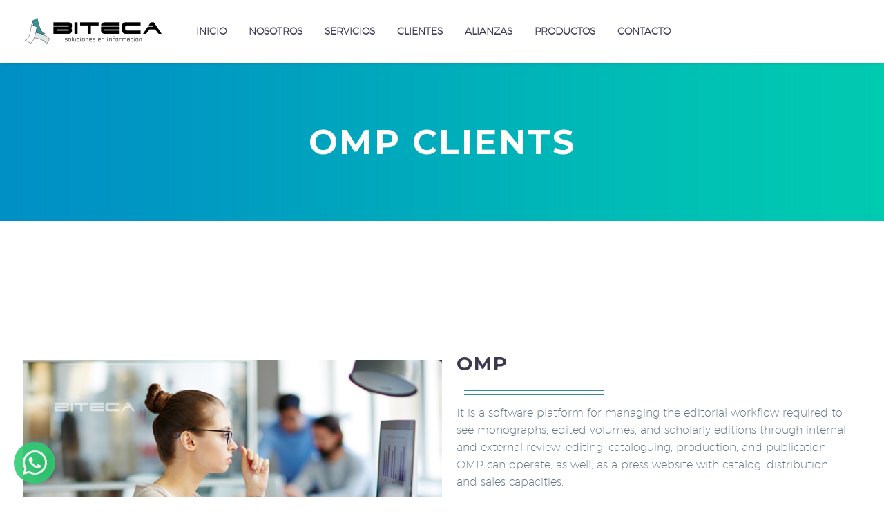

--- FILE ---
content_type: text/html; charset=UTF-8
request_url: https://www.biteca.com/omp-clients/?lang=en
body_size: 25809
content:
<!DOCTYPE html>
<!--[if IE 7]>
<html class="ie ie7" lang="en-US" prefix="og: https://ogp.me/ns#" xmlns:og="https://ogp.me/ns#" xmlns:fb="https://ogp.me/ns/fb#">
<![endif]-->
<!--[if IE 8]>
<html class="ie ie8" lang="en-US" prefix="og: https://ogp.me/ns#" xmlns:og="https://ogp.me/ns#" xmlns:fb="https://ogp.me/ns/fb#">
<![endif]-->
<!--[if !(IE 7) | !(IE 8) ]><!-->
<html lang="en-US" prefix="og: https://ogp.me/ns#" xmlns:og="https://ogp.me/ns#" xmlns:fb="https://ogp.me/ns/fb#">
<!--<![endif]-->
<head><meta charset="UTF-8"><script>if(navigator.userAgent.match(/MSIE|Internet Explorer/i)||navigator.userAgent.match(/Trident\/7\..*?rv:11/i)){var href=document.location.href;if(!href.match(/[?&]nowprocket/)){if(href.indexOf("?")==-1){if(href.indexOf("#")==-1){document.location.href=href+"?nowprocket=1"}else{document.location.href=href.replace("#","?nowprocket=1#")}}else{if(href.indexOf("#")==-1){document.location.href=href+"&nowprocket=1"}else{document.location.href=href.replace("#","&nowprocket=1#")}}}}</script><script>class RocketLazyLoadScripts{constructor(e){this.triggerEvents=e,this.eventOptions={passive:!0},this.userEventListener=this.triggerListener.bind(this),this.delayedScripts={normal:[],async:[],defer:[]},this.allJQueries=[]}_addUserInteractionListener(e){this.triggerEvents.forEach((t=>window.addEventListener(t,e.userEventListener,e.eventOptions)))}_removeUserInteractionListener(e){this.triggerEvents.forEach((t=>window.removeEventListener(t,e.userEventListener,e.eventOptions)))}triggerListener(){this._removeUserInteractionListener(this),"loading"===document.readyState?document.addEventListener("DOMContentLoaded",this._loadEverythingNow.bind(this)):this._loadEverythingNow()}async _loadEverythingNow(){this._delayEventListeners(),this._delayJQueryReady(this),this._handleDocumentWrite(),this._registerAllDelayedScripts(),this._preloadAllScripts(),await this._loadScriptsFromList(this.delayedScripts.normal),await this._loadScriptsFromList(this.delayedScripts.defer),await this._loadScriptsFromList(this.delayedScripts.async),await this._triggerDOMContentLoaded(),await this._triggerWindowLoad(),window.dispatchEvent(new Event("rocket-allScriptsLoaded"))}_registerAllDelayedScripts(){document.querySelectorAll("script[type=rocketlazyloadscript]").forEach((e=>{e.hasAttribute("src")?e.hasAttribute("async")&&!1!==e.async?this.delayedScripts.async.push(e):e.hasAttribute("defer")&&!1!==e.defer||"module"===e.getAttribute("data-rocket-type")?this.delayedScripts.defer.push(e):this.delayedScripts.normal.push(e):this.delayedScripts.normal.push(e)}))}async _transformScript(e){return await this._requestAnimFrame(),new Promise((t=>{const n=document.createElement("script");let r;[...e.attributes].forEach((e=>{let t=e.nodeName;"type"!==t&&("data-rocket-type"===t&&(t="type",r=e.nodeValue),n.setAttribute(t,e.nodeValue))})),e.hasAttribute("src")?(n.addEventListener("load",t),n.addEventListener("error",t)):(n.text=e.text,t()),e.parentNode.replaceChild(n,e)}))}async _loadScriptsFromList(e){const t=e.shift();return t?(await this._transformScript(t),this._loadScriptsFromList(e)):Promise.resolve()}_preloadAllScripts(){var e=document.createDocumentFragment();[...this.delayedScripts.normal,...this.delayedScripts.defer,...this.delayedScripts.async].forEach((t=>{const n=t.getAttribute("src");if(n){const t=document.createElement("link");t.href=n,t.rel="preload",t.as="script",e.appendChild(t)}})),document.head.appendChild(e)}_delayEventListeners(){let e={};function t(t,n){!function(t){function n(n){return e[t].eventsToRewrite.indexOf(n)>=0?"rocket-"+n:n}e[t]||(e[t]={originalFunctions:{add:t.addEventListener,remove:t.removeEventListener},eventsToRewrite:[]},t.addEventListener=function(){arguments[0]=n(arguments[0]),e[t].originalFunctions.add.apply(t,arguments)},t.removeEventListener=function(){arguments[0]=n(arguments[0]),e[t].originalFunctions.remove.apply(t,arguments)})}(t),e[t].eventsToRewrite.push(n)}function n(e,t){let n=e[t];Object.defineProperty(e,t,{get:()=>n||function(){},set(r){e["rocket"+t]=n=r}})}t(document,"DOMContentLoaded"),t(window,"DOMContentLoaded"),t(window,"load"),t(window,"pageshow"),t(document,"readystatechange"),n(document,"onreadystatechange"),n(window,"onload"),n(window,"onpageshow")}_delayJQueryReady(e){let t=window.jQuery;Object.defineProperty(window,"jQuery",{get:()=>t,set(n){if(n&&n.fn&&!e.allJQueries.includes(n)){n.fn.ready=n.fn.init.prototype.ready=function(t){e.domReadyFired?t.bind(document)(n):document.addEventListener("rocket-DOMContentLoaded",(()=>t.bind(document)(n)))};const t=n.fn.on;n.fn.on=n.fn.init.prototype.on=function(){if(this[0]===window){function e(e){return e.split(" ").map((e=>"load"===e||0===e.indexOf("load.")?"rocket-jquery-load":e)).join(" ")}"string"==typeof arguments[0]||arguments[0]instanceof String?arguments[0]=e(arguments[0]):"object"==typeof arguments[0]&&Object.keys(arguments[0]).forEach((t=>{delete Object.assign(arguments[0],{[e(t)]:arguments[0][t]})[t]}))}return t.apply(this,arguments),this},e.allJQueries.push(n)}t=n}})}async _triggerDOMContentLoaded(){this.domReadyFired=!0,await this._requestAnimFrame(),document.dispatchEvent(new Event("rocket-DOMContentLoaded")),await this._requestAnimFrame(),window.dispatchEvent(new Event("rocket-DOMContentLoaded")),await this._requestAnimFrame(),document.dispatchEvent(new Event("rocket-readystatechange")),await this._requestAnimFrame(),document.rocketonreadystatechange&&document.rocketonreadystatechange()}async _triggerWindowLoad(){await this._requestAnimFrame(),window.dispatchEvent(new Event("rocket-load")),await this._requestAnimFrame(),window.rocketonload&&window.rocketonload(),await this._requestAnimFrame(),this.allJQueries.forEach((e=>e(window).trigger("rocket-jquery-load"))),window.dispatchEvent(new Event("rocket-pageshow")),await this._requestAnimFrame(),window.rocketonpageshow&&window.rocketonpageshow()}_handleDocumentWrite(){const e=new Map;document.write=document.writeln=function(t){const n=document.currentScript,r=document.createRange(),i=n.parentElement;let o=e.get(n);void 0===o&&(o=n.nextSibling,e.set(n,o));const a=document.createDocumentFragment();r.setStart(a,0),a.appendChild(r.createContextualFragment(t)),i.insertBefore(a,o)}}async _requestAnimFrame(){return new Promise((e=>requestAnimationFrame(e)))}static run(){const e=new RocketLazyLoadScripts(["keydown","mousemove","touchmove","touchstart","touchend","wheel"]);e._addUserInteractionListener(e)}}RocketLazyLoadScripts.run();</script>
	
	<meta name="viewport" content="width=device-width, initial-scale=1.0" />
	<link rel="profile" href="https://gmpg.org/xfn/11">
	<link rel="pingback" href="https://www.biteca.com/xmlrpc.php">
		<style>img:is([sizes="auto" i], [sizes^="auto," i]) { contain-intrinsic-size: 3000px 1500px }</style>
	
<!-- Search Engine Optimization by Rank Math - https://rankmath.com/ -->
<title>OMP Clients - Biteca</title>
<meta name="robots" content="follow, index, max-snippet:-1, max-video-preview:-1, max-image-preview:large"/>
<link rel="canonical" href="https://www.biteca.com/omp-clients/" />
<meta property="og:locale" content="en_US" />
<meta property="og:type" content="article" />
<meta property="og:title" content="OMP Clients - Biteca" />
<meta property="og:url" content="https://www.biteca.com/omp-clients/" />
<meta property="og:site_name" content="Biteca" />
<meta property="og:updated_time" content="2022-11-08T11:09:07-05:00" />
<meta property="article:published_time" content="2019-07-25T14:58:02-05:00" />
<meta property="article:modified_time" content="2022-11-08T11:09:07-05:00" />
<meta name="twitter:card" content="summary_large_image" />
<meta name="twitter:title" content="OMP Clients - Biteca" />
<meta name="twitter:label1" content="Time to read" />
<meta name="twitter:data1" content="7 minutes" />
<script type="application/ld+json" class="rank-math-schema">{"@context":"https://schema.org","@graph":[{"@type":"Organization","@id":"https://www.biteca.com/#organization","name":"Biteca","url":"https://www.biteca.com","logo":{"@type":"ImageObject","@id":"https://www.biteca.com/#logo","url":"https://www.biteca.com/wp-content/uploads/2022/08/Biteca_horizontal_2021.jpg","contentUrl":"https://www.biteca.com/wp-content/uploads/2022/08/Biteca_horizontal_2021.jpg","caption":"Biteca","inLanguage":"en-US","width":"800","height":"400"}},{"@type":"WebSite","@id":"https://www.biteca.com/#website","url":"https://www.biteca.com","name":"Biteca","alternateName":"Soluciones en informaci\u00f3n","publisher":{"@id":"https://www.biteca.com/#organization"},"inLanguage":"en-US"},{"@type":"BreadcrumbList","@id":"https://www.biteca.com/omp-clients/#breadcrumb","itemListElement":[{"@type":"ListItem","position":"1","item":{"@id":"https://www.biteca.com","name":"Portada"}},{"@type":"ListItem","position":"2","item":{"@id":"https://www.biteca.com/omp-clients/","name":"OMP Clients"}}]},{"@type":"WebPage","@id":"https://www.biteca.com/omp-clients/#webpage","url":"https://www.biteca.com/omp-clients/","name":"OMP Clients - Biteca","datePublished":"2019-07-25T14:58:02-05:00","dateModified":"2022-11-08T11:09:07-05:00","isPartOf":{"@id":"https://www.biteca.com/#website"},"inLanguage":"en-US","breadcrumb":{"@id":"https://www.biteca.com/omp-clients/#breadcrumb"}},{"@type":"Person","@id":"https://www.biteca.com/author/bitecadmin/","name":"bitecadmin","url":"https://www.biteca.com/author/bitecadmin/","image":{"@type":"ImageObject","@id":"https://secure.gravatar.com/avatar/ca22412eac35500995ed2263b1a179a3?s=96&amp;d=mm&amp;r=g","url":"https://secure.gravatar.com/avatar/ca22412eac35500995ed2263b1a179a3?s=96&amp;d=mm&amp;r=g","caption":"bitecadmin","inLanguage":"en-US"},"worksFor":{"@id":"https://www.biteca.com/#organization"}},{"@type":"Article","headline":"OMP Clients - Biteca","datePublished":"2019-07-25T14:58:02-05:00","dateModified":"2022-11-08T11:09:07-05:00","author":{"@id":"https://www.biteca.com/author/bitecadmin/","name":"bitecadmin"},"publisher":{"@id":"https://www.biteca.com/#organization"},"description":"It is a software platform for managing the editorial workflow required to see monographs, edited volumes, and scholarly editions through internal and external review, editing, cataloguing, production, and publication. OMP can operate, as well, as a press website with catalog, distribution, and sales capacities.","name":"OMP Clients - Biteca","@id":"https://www.biteca.com/omp-clients/#richSnippet","isPartOf":{"@id":"https://www.biteca.com/omp-clients/#webpage"},"inLanguage":"en-US","mainEntityOfPage":{"@id":"https://www.biteca.com/omp-clients/#webpage"}}]}</script>
<!-- /Rank Math WordPress SEO plugin -->

<link rel='dns-prefetch' href='//www.googletagmanager.com' />
<link rel='dns-prefetch' href='//fonts.googleapis.com' />
<link rel='dns-prefetch' href='//fonts.gstatic.com' />
<link rel='dns-prefetch' href='//use.fontawesome.com' />
<link rel='dns-prefetch' href='//cdn.jsdelivr.net' />
<link rel="alternate" type="application/rss+xml" title="Biteca &raquo; Feed" href="https://www.biteca.com/feed/" />
<link rel="alternate" type="application/rss+xml" title="Biteca &raquo; Comments Feed" href="https://www.biteca.com/comments/feed/" />
<script type="rocketlazyloadscript" data-rocket-type="text/javascript">
/* <![CDATA[ */
window._wpemojiSettings = {"baseUrl":"https:\/\/s.w.org\/images\/core\/emoji\/15.0.3\/72x72\/","ext":".png","svgUrl":"https:\/\/s.w.org\/images\/core\/emoji\/15.0.3\/svg\/","svgExt":".svg","source":{"concatemoji":"https:\/\/www.biteca.com\/wp-includes\/js\/wp-emoji-release.min.js?ver=6.7.4"}};
/*! This file is auto-generated */
!function(i,n){var o,s,e;function c(e){try{var t={supportTests:e,timestamp:(new Date).valueOf()};sessionStorage.setItem(o,JSON.stringify(t))}catch(e){}}function p(e,t,n){e.clearRect(0,0,e.canvas.width,e.canvas.height),e.fillText(t,0,0);var t=new Uint32Array(e.getImageData(0,0,e.canvas.width,e.canvas.height).data),r=(e.clearRect(0,0,e.canvas.width,e.canvas.height),e.fillText(n,0,0),new Uint32Array(e.getImageData(0,0,e.canvas.width,e.canvas.height).data));return t.every(function(e,t){return e===r[t]})}function u(e,t,n){switch(t){case"flag":return n(e,"\ud83c\udff3\ufe0f\u200d\u26a7\ufe0f","\ud83c\udff3\ufe0f\u200b\u26a7\ufe0f")?!1:!n(e,"\ud83c\uddfa\ud83c\uddf3","\ud83c\uddfa\u200b\ud83c\uddf3")&&!n(e,"\ud83c\udff4\udb40\udc67\udb40\udc62\udb40\udc65\udb40\udc6e\udb40\udc67\udb40\udc7f","\ud83c\udff4\u200b\udb40\udc67\u200b\udb40\udc62\u200b\udb40\udc65\u200b\udb40\udc6e\u200b\udb40\udc67\u200b\udb40\udc7f");case"emoji":return!n(e,"\ud83d\udc26\u200d\u2b1b","\ud83d\udc26\u200b\u2b1b")}return!1}function f(e,t,n){var r="undefined"!=typeof WorkerGlobalScope&&self instanceof WorkerGlobalScope?new OffscreenCanvas(300,150):i.createElement("canvas"),a=r.getContext("2d",{willReadFrequently:!0}),o=(a.textBaseline="top",a.font="600 32px Arial",{});return e.forEach(function(e){o[e]=t(a,e,n)}),o}function t(e){var t=i.createElement("script");t.src=e,t.defer=!0,i.head.appendChild(t)}"undefined"!=typeof Promise&&(o="wpEmojiSettingsSupports",s=["flag","emoji"],n.supports={everything:!0,everythingExceptFlag:!0},e=new Promise(function(e){i.addEventListener("DOMContentLoaded",e,{once:!0})}),new Promise(function(t){var n=function(){try{var e=JSON.parse(sessionStorage.getItem(o));if("object"==typeof e&&"number"==typeof e.timestamp&&(new Date).valueOf()<e.timestamp+604800&&"object"==typeof e.supportTests)return e.supportTests}catch(e){}return null}();if(!n){if("undefined"!=typeof Worker&&"undefined"!=typeof OffscreenCanvas&&"undefined"!=typeof URL&&URL.createObjectURL&&"undefined"!=typeof Blob)try{var e="postMessage("+f.toString()+"("+[JSON.stringify(s),u.toString(),p.toString()].join(",")+"));",r=new Blob([e],{type:"text/javascript"}),a=new Worker(URL.createObjectURL(r),{name:"wpTestEmojiSupports"});return void(a.onmessage=function(e){c(n=e.data),a.terminate(),t(n)})}catch(e){}c(n=f(s,u,p))}t(n)}).then(function(e){for(var t in e)n.supports[t]=e[t],n.supports.everything=n.supports.everything&&n.supports[t],"flag"!==t&&(n.supports.everythingExceptFlag=n.supports.everythingExceptFlag&&n.supports[t]);n.supports.everythingExceptFlag=n.supports.everythingExceptFlag&&!n.supports.flag,n.DOMReady=!1,n.readyCallback=function(){n.DOMReady=!0}}).then(function(){return e}).then(function(){var e;n.supports.everything||(n.readyCallback(),(e=n.source||{}).concatemoji?t(e.concatemoji):e.wpemoji&&e.twemoji&&(t(e.twemoji),t(e.wpemoji)))}))}((window,document),window._wpemojiSettings);
/* ]]> */
</script>
<style id='cf-frontend-style-inline-css' type='text/css'>
@font-face {
	font-family: 'Bitecafont';
	font-weight: 400;
	src: url('https://www.biteca.com/wp-content/uploads/2019/05/DODG5.ttf') format('truetype');
}
</style>
<link data-minify="1" rel='stylesheet' id='layerslider-css' href='https://www.biteca.com/wp-content/cache/min/1/wp-content/plugins/LayerSlider/assets/static/layerslider/css/layerslider.css?ver=1740408026' type='text/css' media='all' />
<link data-minify="1" rel='stylesheet' id='thegem-preloader-css' href='https://www.biteca.com/wp-content/cache/min/1/wp-content/themes/thegem/css/thegem-preloader.css?ver=1740408026' type='text/css' media='all' />
<style id='thegem-preloader-inline-css' type='text/css'>

		body:not(.compose-mode) .gem-icon-style-gradient span,
		body:not(.compose-mode) .gem-icon .gem-icon-half-1,
		body:not(.compose-mode) .gem-icon .gem-icon-half-2 {
			opacity: 0 !important;
			}
</style>
<link data-minify="1" rel='stylesheet' id='thegem-reset-css' href='https://www.biteca.com/wp-content/cache/min/1/wp-content/themes/thegem/css/thegem-reset.css?ver=1740408026' type='text/css' media='all' />
<link data-minify="1" rel='stylesheet' id='thegem-grid-css' href='https://www.biteca.com/wp-content/cache/min/1/wp-content/themes/thegem/css/thegem-grid.css?ver=1740408026' type='text/css' media='all' />
<link data-minify="1" rel='stylesheet' id='thegem-custom-header-css' href='https://www.biteca.com/wp-content/cache/min/1/wp-content/themes/thegem/css/thegem-custom-header.css?ver=1740408026' type='text/css' media='all' />
<link data-minify="1" rel='stylesheet' id='thegem-style-css' href='https://www.biteca.com/wp-content/cache/min/1/wp-content/themes/thegem/style.css?ver=1740408027' type='text/css' media='all' />
<link data-minify="1" rel='stylesheet' id='thegem-widgets-css' href='https://www.biteca.com/wp-content/cache/min/1/wp-content/themes/thegem/css/thegem-widgets.css?ver=1740408030' type='text/css' media='all' />
<link data-minify="1" rel='stylesheet' id='thegem-new-css-css' href='https://www.biteca.com/wp-content/cache/min/1/wp-content/themes/thegem/css/thegem-new-css.css?ver=1740408030' type='text/css' media='all' />
<link data-minify="1" rel='stylesheet' id='perevazka-css-css-css' href='https://www.biteca.com/wp-content/cache/min/1/wp-content/themes/thegem/css/thegem-perevazka-css.css?ver=1740408030' type='text/css' media='all' />
<link rel='stylesheet' id='thegem-google-fonts-css' href='//fonts.googleapis.com/css?family=Montserrat%3A100%2C200%2C300%2C400%2C500%2C600%2C700%2C800%2C900%2C100italic%2C200italic%2C300italic%2C400italic%2C500italic%2C600italic%2C700italic%2C800italic%2C900italic%7CSource+Sans+Pro%3A200%2C200italic%2C300%2C300italic%2C400%2C400italic%2C600%2C600italic%2C700%2C700italic%2C900%2C900italic&#038;subset=latin%2Ccyrillic%2Ccyrillic-ext%2Clatin-ext%2Cvietnamese%2Cgreek%2Cgreek-ext&#038;ver=6.7.4' type='text/css' media='all' />
<link data-minify="1" rel='stylesheet' id='thegem-custom-css' href='https://www.biteca.com/wp-content/cache/min/1/wp-content/themes/thegem/css/custom-F4uBS2Q4.css?ver=1740408030' type='text/css' media='all' />
<style id='thegem-custom-inline-css' type='text/css'>
.vc_custom_1736529174396{padding-top: 25px !important;padding-bottom: 25px !important;}
#page-title {background-image: url('https://www.biteca.com/wp-content/themes/thegem/images/backgrounds/title/09.jpg');background-color: #6c7cd0;background-repeat: no-repeat;background-position-x: center;background-position-y: top;background-size: cover;padding-top: 80px;padding-bottom: 80px;}#page-title h1,#page-title .title-rich-content {color: #ffffff;}.page-title-excerpt {color: #ffffff;margin-top: 18px;}#page-title .page-title-title {}#page-title .page-title-title .styled-subtitle.light,#page-title .page-title-excerpt .styled-subtitle.light{ font-family: var(--thegem-to-light-title-font-family); font-style: normal; font-weight: normal;}#page-title .page-title-title .title-main-menu,#page-title .page-title-excerpt .title-main-menu{ font-family: var(--thegem-to-menu-font-family); font-style: var(--thegem-to-menu-font-style); font-weight: var(--thegem-to-menu-font-weight); text-transform: var(--thegem-to-menu-text-transform); font-size: var(--thegem-to-menu-font-size); line-height: var(--thegem-to-menu-line-height); letter-spacing: var(--thegem-to-menu-letter-spacing, 0);}#page-title .page-title-title .title-main-menu.light,#page-title .page-title-excerpt .title-main-menu.light{ font-family: var(--thegem-to-light-title-font-family); font-style: normal; font-weight: normal;}#page-title .page-title-title .title-body,#page-title .page-title-excerpt .title-body{ font-family: var(--thegem-to-body-font-family); font-style: var(--thegem-to-body-font-style); font-weight: var(--thegem-to-body-font-weight); text-transform: var(--thegem-to-body-text-transform, none); font-size: var(--thegem-to-body-font-size); line-height: var(--thegem-to-body-line-height); letter-spacing: var(--thegem-to-body-letter-spacing);}#page-title .page-title-title .title-body.light,#page-title .page-title-excerpt .title-body.light{ font-family: var(--thegem-to-light-title-font-family); font-style: normal; font-weight: normal;}#page-title .page-title-title .title-tiny-body,#page-title .page-title-excerpt .title-tiny-body{ font-family: var(--thegem-to-body-tiny-font-family); font-style: var(--thegem-to-body-tiny-font-style); font-weight: var(--thegem-to-body-tiny-font-weight); text-transform: var(--thegem-to-body-tiny-text-transform, none); font-size: var(--thegem-to-body-tiny-font-size); line-height: var(--thegem-to-body-tiny-line-height); letter-spacing: var(--thegem-to-body-tiny-letter-spacing);}#page-title .page-title-title .title-tiny-body.light,#page-title .page-title-excerpt .title-tiny-body.light{ font-family: var(--thegem-to-light-title-font-family); font-style: normal; font-weight: normal;}.page-title-inner,body .breadcrumbs{padding-left: 0px;padding-right: 0px;}body .page-title-block .breadcrumbs-container{	text-align: center;}.block-content {padding-top: 135px;}.block-content:last-of-type {padding-bottom: 110px;}.gem-slideshow,.slideshow-preloader {}#top-area {	display: none;}.header-sticky-template.header-sticked .header-background:before {	opacity: 1;}@media (max-width: 991px) {#page-title {padding-top: 80px;padding-bottom: 80px;}.page-title-inner, body .breadcrumbs{padding-left: 0px;padding-right: 0px;}.page-title-excerpt {margin-top: 18px;}#page-title .page-title-title {margin-top: 0px;}.block-content {}.block-content:last-of-type {}#top-area {	display: block;}}@media (max-width: 767px) {#page-title {padding-top: 80px;padding-bottom: 80px;}.page-title-inner,body .breadcrumbs{padding-left: 0px;padding-right: 0px;}.page-title-excerpt {margin-top: 18px;}#page-title .page-title-title {margin-top: 0px;}.block-content {}.block-content:last-of-type {}#top-area {	display: none;}}
</style>
<link data-minify="1" rel='stylesheet' id='js_composer_front-css' href='https://www.biteca.com/wp-content/cache/min/1/wp-content/plugins/js_composer/assets/css/js_composer.min.css?ver=1740408031' type='text/css' media='all' />
<link data-minify="1" rel='stylesheet' id='thegem_js_composer_front-css' href='https://www.biteca.com/wp-content/cache/min/1/wp-content/themes/thegem/css/thegem-js_composer_columns.css?ver=1740408031' type='text/css' media='all' />
<link data-minify="1" rel='stylesheet' id='thegem-additional-blog-1-css' href='https://www.biteca.com/wp-content/cache/min/1/wp-content/themes/thegem/css/thegem-additional-blog-1.css?ver=1740408031' type='text/css' media='all' />
<link data-minify="1" rel='stylesheet' id='thegem-te-logo-css' href='https://www.biteca.com/wp-content/cache/min/1/wp-content/plugins/thegem-elements/inc/templates/elements/logo/css/logo.css?ver=1740408031' type='text/css' media='all' />
<link data-minify="1" rel='stylesheet' id='thegem-te-menu-css' href='https://www.biteca.com/wp-content/cache/min/1/wp-content/plugins/thegem-elements/inc/templates/elements/menu/css/menu.css?ver=1740408031' type='text/css' media='all' />
<link data-minify="1" rel='stylesheet' id='thegem-te-menu-default-css' href='https://www.biteca.com/wp-content/cache/min/1/wp-content/plugins/thegem-elements/inc/templates/elements/menu/css/menu-default.css?ver=1740408031' type='text/css' media='all' />
<link data-minify="1" rel='stylesheet' id='thegem-te-menu-mobile-default-css' href='https://www.biteca.com/wp-content/cache/min/1/wp-content/plugins/thegem-elements/inc/templates/elements/menu/css/menu-mobile-default.css?ver=1740408031' type='text/css' media='all' />
<link data-minify="1" rel='stylesheet' id='icons-thegem-header-css' href='https://www.biteca.com/wp-content/cache/min/1/wp-content/themes/thegem/css/icons-thegem-header.css?ver=1740408031' type='text/css' media='all' />
<link data-minify="1" rel='stylesheet' id='thegem-te-icon-css' href='https://www.biteca.com/wp-content/cache/min/1/wp-content/plugins/thegem-elements/inc/templates/elements/icon/css/icon.css?ver=1740408031' type='text/css' media='all' />
<link rel='stylesheet' id='jquery-fancybox-css' href='https://www.biteca.com/wp-content/themes/thegem/js/fancyBox/jquery.fancybox.min.css?ver=5.10.0' type='text/css' media='all' />
<link data-minify="1" rel='stylesheet' id='thegem-vc_elements-css' href='https://www.biteca.com/wp-content/cache/min/1/wp-content/themes/thegem/css/thegem-vc_elements.css?ver=1740408031' type='text/css' media='all' />
<style id='wp-emoji-styles-inline-css' type='text/css'>

	img.wp-smiley, img.emoji {
		display: inline !important;
		border: none !important;
		box-shadow: none !important;
		height: 1em !important;
		width: 1em !important;
		margin: 0 0.07em !important;
		vertical-align: -0.1em !important;
		background: none !important;
		padding: 0 !important;
	}
</style>
<link rel='stylesheet' id='wp-block-library-css' href='https://www.biteca.com/wp-includes/css/dist/block-library/style.min.css?ver=6.7.4' type='text/css' media='all' />
<style id='rank-math-toc-block-style-inline-css' type='text/css'>
.wp-block-rank-math-toc-block nav ol{counter-reset:item}.wp-block-rank-math-toc-block nav ol li{display:block}.wp-block-rank-math-toc-block nav ol li:before{content:counters(item, ".") ". ";counter-increment:item}

</style>
<style id='rank-math-rich-snippet-style-inline-css' type='text/css'>
/*!
* Plugin:  Rank Math
* URL: https://rankmath.com/wordpress/plugin/seo-suite/
* Name:  rank-math-review-snippet.css
*/@-webkit-keyframes spin{0%{-webkit-transform:rotate(0deg)}100%{-webkit-transform:rotate(-360deg)}}@keyframes spin{0%{-webkit-transform:rotate(0deg)}100%{-webkit-transform:rotate(-360deg)}}@keyframes bounce{from{-webkit-transform:translateY(0px);transform:translateY(0px)}to{-webkit-transform:translateY(-5px);transform:translateY(-5px)}}@-webkit-keyframes bounce{from{-webkit-transform:translateY(0px);transform:translateY(0px)}to{-webkit-transform:translateY(-5px);transform:translateY(-5px)}}@-webkit-keyframes loading{0%{background-size:20% 50% ,20% 50% ,20% 50%}20%{background-size:20% 20% ,20% 50% ,20% 50%}40%{background-size:20% 100%,20% 20% ,20% 50%}60%{background-size:20% 50% ,20% 100%,20% 20%}80%{background-size:20% 50% ,20% 50% ,20% 100%}100%{background-size:20% 50% ,20% 50% ,20% 50%}}@keyframes loading{0%{background-size:20% 50% ,20% 50% ,20% 50%}20%{background-size:20% 20% ,20% 50% ,20% 50%}40%{background-size:20% 100%,20% 20% ,20% 50%}60%{background-size:20% 50% ,20% 100%,20% 20%}80%{background-size:20% 50% ,20% 50% ,20% 100%}100%{background-size:20% 50% ,20% 50% ,20% 50%}}:root{--rankmath-wp-adminbar-height: 0}#rank-math-rich-snippet-wrapper{overflow:hidden}#rank-math-rich-snippet-wrapper h5.rank-math-title{display:block;font-size:18px;line-height:1.4}#rank-math-rich-snippet-wrapper .rank-math-review-image{float:right;max-width:40%;margin-left:15px}#rank-math-rich-snippet-wrapper .rank-math-review-data{margin-bottom:15px}#rank-math-rich-snippet-wrapper .rank-math-total-wrapper{width:100%;padding:0 0 20px 0;float:left;clear:both;position:relative;-webkit-box-sizing:border-box;box-sizing:border-box}#rank-math-rich-snippet-wrapper .rank-math-total-wrapper .rank-math-total{border:0;display:block;margin:0;width:auto;float:left;text-align:left;padding:0;font-size:24px;line-height:1;font-weight:700;-webkit-box-sizing:border-box;box-sizing:border-box;overflow:hidden}#rank-math-rich-snippet-wrapper .rank-math-total-wrapper .rank-math-review-star{float:left;margin-left:15px;margin-top:5px;position:relative;z-index:99;line-height:1}#rank-math-rich-snippet-wrapper .rank-math-total-wrapper .rank-math-review-star .rank-math-review-result-wrapper{display:inline-block;white-space:nowrap;position:relative;color:#e7e7e7}#rank-math-rich-snippet-wrapper .rank-math-total-wrapper .rank-math-review-star .rank-math-review-result-wrapper .rank-math-review-result{position:absolute;top:0;left:0;overflow:hidden;white-space:nowrap;color:#ffbe01}#rank-math-rich-snippet-wrapper .rank-math-total-wrapper .rank-math-review-star .rank-math-review-result-wrapper i{font-size:18px;-webkit-text-stroke-width:1px;font-style:normal;padding:0 2px;line-height:inherit}#rank-math-rich-snippet-wrapper .rank-math-total-wrapper .rank-math-review-star .rank-math-review-result-wrapper i:before{content:"\2605"}body.rtl #rank-math-rich-snippet-wrapper .rank-math-review-image{float:left;margin-left:0;margin-right:15px}body.rtl #rank-math-rich-snippet-wrapper .rank-math-total-wrapper .rank-math-total{float:right}body.rtl #rank-math-rich-snippet-wrapper .rank-math-total-wrapper .rank-math-review-star{float:right;margin-left:0;margin-right:15px}body.rtl #rank-math-rich-snippet-wrapper .rank-math-total-wrapper .rank-math-review-star .rank-math-review-result{left:auto;right:0}@media screen and (max-width: 480px){#rank-math-rich-snippet-wrapper .rank-math-review-image{display:block;max-width:100%;width:100%;text-align:center;margin-right:0}#rank-math-rich-snippet-wrapper .rank-math-review-data{clear:both}}.clear{clear:both}

</style>
<style id='classic-theme-styles-inline-css' type='text/css'>
/*! This file is auto-generated */
.wp-block-button__link{color:#fff;background-color:#32373c;border-radius:9999px;box-shadow:none;text-decoration:none;padding:calc(.667em + 2px) calc(1.333em + 2px);font-size:1.125em}.wp-block-file__button{background:#32373c;color:#fff;text-decoration:none}
</style>
<style id='global-styles-inline-css' type='text/css'>
:root{--wp--preset--aspect-ratio--square: 1;--wp--preset--aspect-ratio--4-3: 4/3;--wp--preset--aspect-ratio--3-4: 3/4;--wp--preset--aspect-ratio--3-2: 3/2;--wp--preset--aspect-ratio--2-3: 2/3;--wp--preset--aspect-ratio--16-9: 16/9;--wp--preset--aspect-ratio--9-16: 9/16;--wp--preset--color--black: #000000;--wp--preset--color--cyan-bluish-gray: #abb8c3;--wp--preset--color--white: #ffffff;--wp--preset--color--pale-pink: #f78da7;--wp--preset--color--vivid-red: #cf2e2e;--wp--preset--color--luminous-vivid-orange: #ff6900;--wp--preset--color--luminous-vivid-amber: #fcb900;--wp--preset--color--light-green-cyan: #7bdcb5;--wp--preset--color--vivid-green-cyan: #00d084;--wp--preset--color--pale-cyan-blue: #8ed1fc;--wp--preset--color--vivid-cyan-blue: #0693e3;--wp--preset--color--vivid-purple: #9b51e0;--wp--preset--gradient--vivid-cyan-blue-to-vivid-purple: linear-gradient(135deg,rgba(6,147,227,1) 0%,rgb(155,81,224) 100%);--wp--preset--gradient--light-green-cyan-to-vivid-green-cyan: linear-gradient(135deg,rgb(122,220,180) 0%,rgb(0,208,130) 100%);--wp--preset--gradient--luminous-vivid-amber-to-luminous-vivid-orange: linear-gradient(135deg,rgba(252,185,0,1) 0%,rgba(255,105,0,1) 100%);--wp--preset--gradient--luminous-vivid-orange-to-vivid-red: linear-gradient(135deg,rgba(255,105,0,1) 0%,rgb(207,46,46) 100%);--wp--preset--gradient--very-light-gray-to-cyan-bluish-gray: linear-gradient(135deg,rgb(238,238,238) 0%,rgb(169,184,195) 100%);--wp--preset--gradient--cool-to-warm-spectrum: linear-gradient(135deg,rgb(74,234,220) 0%,rgb(151,120,209) 20%,rgb(207,42,186) 40%,rgb(238,44,130) 60%,rgb(251,105,98) 80%,rgb(254,248,76) 100%);--wp--preset--gradient--blush-light-purple: linear-gradient(135deg,rgb(255,206,236) 0%,rgb(152,150,240) 100%);--wp--preset--gradient--blush-bordeaux: linear-gradient(135deg,rgb(254,205,165) 0%,rgb(254,45,45) 50%,rgb(107,0,62) 100%);--wp--preset--gradient--luminous-dusk: linear-gradient(135deg,rgb(255,203,112) 0%,rgb(199,81,192) 50%,rgb(65,88,208) 100%);--wp--preset--gradient--pale-ocean: linear-gradient(135deg,rgb(255,245,203) 0%,rgb(182,227,212) 50%,rgb(51,167,181) 100%);--wp--preset--gradient--electric-grass: linear-gradient(135deg,rgb(202,248,128) 0%,rgb(113,206,126) 100%);--wp--preset--gradient--midnight: linear-gradient(135deg,rgb(2,3,129) 0%,rgb(40,116,252) 100%);--wp--preset--font-size--small: 13px;--wp--preset--font-size--medium: 20px;--wp--preset--font-size--large: 36px;--wp--preset--font-size--x-large: 42px;--wp--preset--spacing--20: 0.44rem;--wp--preset--spacing--30: 0.67rem;--wp--preset--spacing--40: 1rem;--wp--preset--spacing--50: 1.5rem;--wp--preset--spacing--60: 2.25rem;--wp--preset--spacing--70: 3.38rem;--wp--preset--spacing--80: 5.06rem;--wp--preset--shadow--natural: 6px 6px 9px rgba(0, 0, 0, 0.2);--wp--preset--shadow--deep: 12px 12px 50px rgba(0, 0, 0, 0.4);--wp--preset--shadow--sharp: 6px 6px 0px rgba(0, 0, 0, 0.2);--wp--preset--shadow--outlined: 6px 6px 0px -3px rgba(255, 255, 255, 1), 6px 6px rgba(0, 0, 0, 1);--wp--preset--shadow--crisp: 6px 6px 0px rgba(0, 0, 0, 1);}:where(.is-layout-flex){gap: 0.5em;}:where(.is-layout-grid){gap: 0.5em;}body .is-layout-flex{display: flex;}.is-layout-flex{flex-wrap: wrap;align-items: center;}.is-layout-flex > :is(*, div){margin: 0;}body .is-layout-grid{display: grid;}.is-layout-grid > :is(*, div){margin: 0;}:where(.wp-block-columns.is-layout-flex){gap: 2em;}:where(.wp-block-columns.is-layout-grid){gap: 2em;}:where(.wp-block-post-template.is-layout-flex){gap: 1.25em;}:where(.wp-block-post-template.is-layout-grid){gap: 1.25em;}.has-black-color{color: var(--wp--preset--color--black) !important;}.has-cyan-bluish-gray-color{color: var(--wp--preset--color--cyan-bluish-gray) !important;}.has-white-color{color: var(--wp--preset--color--white) !important;}.has-pale-pink-color{color: var(--wp--preset--color--pale-pink) !important;}.has-vivid-red-color{color: var(--wp--preset--color--vivid-red) !important;}.has-luminous-vivid-orange-color{color: var(--wp--preset--color--luminous-vivid-orange) !important;}.has-luminous-vivid-amber-color{color: var(--wp--preset--color--luminous-vivid-amber) !important;}.has-light-green-cyan-color{color: var(--wp--preset--color--light-green-cyan) !important;}.has-vivid-green-cyan-color{color: var(--wp--preset--color--vivid-green-cyan) !important;}.has-pale-cyan-blue-color{color: var(--wp--preset--color--pale-cyan-blue) !important;}.has-vivid-cyan-blue-color{color: var(--wp--preset--color--vivid-cyan-blue) !important;}.has-vivid-purple-color{color: var(--wp--preset--color--vivid-purple) !important;}.has-black-background-color{background-color: var(--wp--preset--color--black) !important;}.has-cyan-bluish-gray-background-color{background-color: var(--wp--preset--color--cyan-bluish-gray) !important;}.has-white-background-color{background-color: var(--wp--preset--color--white) !important;}.has-pale-pink-background-color{background-color: var(--wp--preset--color--pale-pink) !important;}.has-vivid-red-background-color{background-color: var(--wp--preset--color--vivid-red) !important;}.has-luminous-vivid-orange-background-color{background-color: var(--wp--preset--color--luminous-vivid-orange) !important;}.has-luminous-vivid-amber-background-color{background-color: var(--wp--preset--color--luminous-vivid-amber) !important;}.has-light-green-cyan-background-color{background-color: var(--wp--preset--color--light-green-cyan) !important;}.has-vivid-green-cyan-background-color{background-color: var(--wp--preset--color--vivid-green-cyan) !important;}.has-pale-cyan-blue-background-color{background-color: var(--wp--preset--color--pale-cyan-blue) !important;}.has-vivid-cyan-blue-background-color{background-color: var(--wp--preset--color--vivid-cyan-blue) !important;}.has-vivid-purple-background-color{background-color: var(--wp--preset--color--vivid-purple) !important;}.has-black-border-color{border-color: var(--wp--preset--color--black) !important;}.has-cyan-bluish-gray-border-color{border-color: var(--wp--preset--color--cyan-bluish-gray) !important;}.has-white-border-color{border-color: var(--wp--preset--color--white) !important;}.has-pale-pink-border-color{border-color: var(--wp--preset--color--pale-pink) !important;}.has-vivid-red-border-color{border-color: var(--wp--preset--color--vivid-red) !important;}.has-luminous-vivid-orange-border-color{border-color: var(--wp--preset--color--luminous-vivid-orange) !important;}.has-luminous-vivid-amber-border-color{border-color: var(--wp--preset--color--luminous-vivid-amber) !important;}.has-light-green-cyan-border-color{border-color: var(--wp--preset--color--light-green-cyan) !important;}.has-vivid-green-cyan-border-color{border-color: var(--wp--preset--color--vivid-green-cyan) !important;}.has-pale-cyan-blue-border-color{border-color: var(--wp--preset--color--pale-cyan-blue) !important;}.has-vivid-cyan-blue-border-color{border-color: var(--wp--preset--color--vivid-cyan-blue) !important;}.has-vivid-purple-border-color{border-color: var(--wp--preset--color--vivid-purple) !important;}.has-vivid-cyan-blue-to-vivid-purple-gradient-background{background: var(--wp--preset--gradient--vivid-cyan-blue-to-vivid-purple) !important;}.has-light-green-cyan-to-vivid-green-cyan-gradient-background{background: var(--wp--preset--gradient--light-green-cyan-to-vivid-green-cyan) !important;}.has-luminous-vivid-amber-to-luminous-vivid-orange-gradient-background{background: var(--wp--preset--gradient--luminous-vivid-amber-to-luminous-vivid-orange) !important;}.has-luminous-vivid-orange-to-vivid-red-gradient-background{background: var(--wp--preset--gradient--luminous-vivid-orange-to-vivid-red) !important;}.has-very-light-gray-to-cyan-bluish-gray-gradient-background{background: var(--wp--preset--gradient--very-light-gray-to-cyan-bluish-gray) !important;}.has-cool-to-warm-spectrum-gradient-background{background: var(--wp--preset--gradient--cool-to-warm-spectrum) !important;}.has-blush-light-purple-gradient-background{background: var(--wp--preset--gradient--blush-light-purple) !important;}.has-blush-bordeaux-gradient-background{background: var(--wp--preset--gradient--blush-bordeaux) !important;}.has-luminous-dusk-gradient-background{background: var(--wp--preset--gradient--luminous-dusk) !important;}.has-pale-ocean-gradient-background{background: var(--wp--preset--gradient--pale-ocean) !important;}.has-electric-grass-gradient-background{background: var(--wp--preset--gradient--electric-grass) !important;}.has-midnight-gradient-background{background: var(--wp--preset--gradient--midnight) !important;}.has-small-font-size{font-size: var(--wp--preset--font-size--small) !important;}.has-medium-font-size{font-size: var(--wp--preset--font-size--medium) !important;}.has-large-font-size{font-size: var(--wp--preset--font-size--large) !important;}.has-x-large-font-size{font-size: var(--wp--preset--font-size--x-large) !important;}
:where(.wp-block-post-template.is-layout-flex){gap: 1.25em;}:where(.wp-block-post-template.is-layout-grid){gap: 1.25em;}
:where(.wp-block-columns.is-layout-flex){gap: 2em;}:where(.wp-block-columns.is-layout-grid){gap: 2em;}
:root :where(.wp-block-pullquote){font-size: 1.5em;line-height: 1.6;}
</style>
<link data-minify="1" rel='stylesheet' id='contact-form-7-css' href='https://www.biteca.com/wp-content/cache/min/1/wp-content/plugins/contact-form-7/includes/css/styles.css?ver=1740408031' type='text/css' media='all' />
<link rel='stylesheet' id='wcf2w-fonts-css' href='//fonts.googleapis.com/css?family=Montserrat%3A400%2C600%2C800%7COpen+Sans%3A400%2C300%2C600&#038;ver=6.7.4' type='text/css' media='all' />
<link data-minify="1" rel='stylesheet' id='wcf2w-socicon-css' href='https://www.biteca.com/wp-content/cache/min/1/wp-content/plugins/wcf2w/assets/css/socicon.css?ver=1740408031' type='text/css' media='all' />
<link data-minify="1" rel='stylesheet' id='wcf2w-style-css' href='https://www.biteca.com/wp-content/cache/min/1/wp-content/plugins/wcf2w/assets/css/style.css?ver=1740408031' type='text/css' media='all' />
<link data-minify="1" rel='stylesheet' id='wcf2w-animate-css' href='https://www.biteca.com/wp-content/cache/min/1/wp-content/plugins/wcf2w/assets/css/ak86_animate.css?ver=1740408031' type='text/css' media='all' />
<link data-minify="1" rel='stylesheet' id='bsf-Defaults-css' href='https://www.biteca.com/wp-content/cache/min/1/wp-content/uploads/smile_fonts/Defaults/Defaults.css?ver=1740408032' type='text/css' media='all' />
<script type="rocketlazyloadscript" data-rocket-type="text/javascript">function fullHeightRow() {
			var fullHeight,
				offsetTop,
				element = document.getElementsByClassName('vc_row-o-full-height')[0];
			if (element) {
				fullHeight = window.innerHeight;
				offsetTop = window.pageYOffset + element.getBoundingClientRect().top;
				if (offsetTop < fullHeight) {
					fullHeight = 100 - offsetTop / (fullHeight / 100);
					element.style.minHeight = fullHeight + 'vh'
				}
			}
		}</script><!--[if lt IE 9]>
<script type="text/javascript" src="https://www.biteca.com/wp-content/themes/thegem/js/html5.js?ver=5.10.0" id="html5-js"></script>
<![endif]-->
<script type="text/javascript" src="https://www.biteca.com/wp-includes/js/jquery/jquery.min.js?ver=3.7.1" id="jquery-core-js"></script>
<script type="text/javascript" src="https://www.biteca.com/wp-includes/js/jquery/jquery-migrate.min.js?ver=3.4.1" id="jquery-migrate-js"></script>

<!-- Google tag (gtag.js) snippet added by Site Kit -->
<!-- Google Analytics snippet added by Site Kit -->
<script type="rocketlazyloadscript" data-rocket-type="text/javascript" src="https://www.googletagmanager.com/gtag/js?id=GT-T9B2HF8" id="google_gtagjs-js" async></script>
<script type="rocketlazyloadscript" data-rocket-type="text/javascript" id="google_gtagjs-js-after">
/* <![CDATA[ */
window.dataLayer = window.dataLayer || [];function gtag(){dataLayer.push(arguments);}
gtag("set","linker",{"domains":["www.biteca.com"]});
gtag("js", new Date());
gtag("set", "developer_id.dZTNiMT", true);
gtag("config", "GT-T9B2HF8");
/* ]]> */
</script>
<script type="rocketlazyloadscript"></script><meta name="generator" content="Powered by LayerSlider 7.14.0 - Build Heros, Sliders, and Popups. Create Animations and Beautiful, Rich Web Content as Easy as Never Before on WordPress." />
<!-- LayerSlider updates and docs at: https://layerslider.com -->
<link rel="https://api.w.org/" href="https://www.biteca.com/wp-json/" /><link rel="alternate" title="JSON" type="application/json" href="https://www.biteca.com/wp-json/wp/v2/pages/25891" /><link rel="EditURI" type="application/rsd+xml" title="RSD" href="https://www.biteca.com/xmlrpc.php?rsd" />
<meta name="generator" content="WordPress 6.7.4" />
<link rel='shortlink' href='https://www.biteca.com/?p=25891' />
<link rel="alternate" title="oEmbed (JSON)" type="application/json+oembed" href="https://www.biteca.com/wp-json/oembed/1.0/embed?url=https%3A%2F%2Fwww.biteca.com%2Fomp-clients%2F" />
<link rel="alternate" title="oEmbed (XML)" type="text/xml+oembed" href="https://www.biteca.com/wp-json/oembed/1.0/embed?url=https%3A%2F%2Fwww.biteca.com%2Fomp-clients%2F&#038;format=xml" />
<meta name="generator" content="Site Kit by Google 1.168.0" /><meta name="generator" content="Powered by WPBakery Page Builder - drag and drop page builder for WordPress."/>

<!-- Google Tag Manager snippet added by Site Kit -->
<script type="rocketlazyloadscript" data-rocket-type="text/javascript">
/* <![CDATA[ */

			( function( w, d, s, l, i ) {
				w[l] = w[l] || [];
				w[l].push( {'gtm.start': new Date().getTime(), event: 'gtm.js'} );
				var f = d.getElementsByTagName( s )[0],
					j = d.createElement( s ), dl = l != 'dataLayer' ? '&l=' + l : '';
				j.async = true;
				j.src = 'https://www.googletagmanager.com/gtm.js?id=' + i + dl;
				f.parentNode.insertBefore( j, f );
			} )( window, document, 'script', 'dataLayer', 'GTM-NJXGBVQC' );
			
/* ]]> */
</script>

<!-- End Google Tag Manager snippet added by Site Kit -->
<link rel="icon" href="https://www.biteca.com/wp-content/uploads/2019/05/FAVICON.png" sizes="32x32" />
<link rel="icon" href="https://www.biteca.com/wp-content/uploads/2019/05/FAVICON.png" sizes="192x192" />
<link rel="apple-touch-icon" href="https://www.biteca.com/wp-content/uploads/2019/05/FAVICON.png" />
<meta name="msapplication-TileImage" content="https://www.biteca.com/wp-content/uploads/2019/05/FAVICON.png" />
<script type="rocketlazyloadscript">if(document.querySelector('[data-type="vc_custom-css"]')) {document.head.appendChild(document.querySelector('[data-type="vc_custom-css"]'));}</script>		<style type="text/css" id="wp-custom-css">
			a, .widget_recent_comments .comment-author-link a, .widget .team-person-email a:hover::before, .gem-team-style-5 .team-person:hover .team-person-name, .portfolio.hover-vertical-sliding .overlay .links .caption .info a, .portfolio.hover-horizontal-sliding .overlay .links .caption .info a, .portfolio-set-comma, .blog-style-masonry .entry-title.title-h4 a:hover, .portfolio-item .caption .title a:hover, .blog-style-styled_list1 .post-title a:hover, .blog-style-styled_list2 .post-title a:hover, .blog-style-timeline .post-title a:hover, .products .product-info .product-title a:hover, .products .portfolio-item .wrap > .caption .title a:hover, .gem-basic-grid .post-title h4.entry-title a:hover, .gem-basic-grid-2 .vc_gitem-zone-c .post-title a:hover, .gem-media-grid .midia-grid-item-post-author span a:hover, .justified-style-1 .entry-title.title-h4 a:hover, .justified-style-2 .entry-title.title-h4 a:hover, .blog-style-multi-author .post-title a:hover, .reverse-link-color a:hover, a.reverse-link-color:hover, .gem-blog-slider .post-title a:hover, .socials-list.socials-colored a:hover .socials-item-icon, #footer-navigation li a:hover, .custom-footer li a:hover, body.woocommerce-cart .custom-header .breadcrumbs span a, body.woocommerce-checkout .custom-header .breadcrumbs span a, body.woocommerce-wishlist .custom-header .breadcrumbs span a, body.woocommerce-account .page-title-block .breadcrumbs span a, body #primary-menu.no-responsive > li.menu-item-cart > .minicart ul li a:hover, body .hamburger-minicart > .minicart ul li a:hover {
    color: #388D93;
}

.gem-mini-pagination a.selected, .gem-mini-pagination a.active, .flexslider .flex-control-paging li a.flex-active, .flexslider .flex-control-paging li a.flex-active:hover, .vc_carousel-indicators .vc_active, .row .flexslider .flex-control-paging li a.flex-active, .row .flexslider .flex-control-paging li a.flex-active:hover, .row .vc_carousel-indicators .vc_active, .vc_pagination.vc_pagination-style-thegem.vc_pagination-shape-circle .vc_active .vc_pagination-trigger, .row .theme-default .nivo-controlNav a.active {
    background-color: #388D93;
}

.gem-list.gem-list-color-3 > ul > li::before {
    color: #388D93;
}

#primary-menu.no-responsive > li.menu-item-current > a, #primary-menu.no-responsive > li.menu-item-active > a {
    color: #388D93;
}

.header-style-3 #primary-menu.no-responsive > li.menu-item-current > a
{
    border: 2px solid #388D93;
}

a.img-footer-link {
    pointer-events: none;
    cursor: default;
}


#primary-menu.no-responsive > li:hover > a {
    color: #388D93;
}

.footer-site-info a {
    color: #99a9b1;
}

.zilla-likes, span.req, .widget-title::after, #wp-calendar thead tr th:last-child, .widget_pages > ul li li li.current_page_item > a, .widget_nav_menu li li li a:hover, .widget_nav_menu li li li.current-menu-item > a, .widget_submenu li li li.menu-item-active > a, .widget_submenu li li li a:hover, .widget_pages ul li li li a:hover, .widget_categories li li li a:hover, .widget.widget_categories > ul li li.current-cat > a, .widget_product_categories li li li a:hover, .widget.widget_product_categories > ul li li.current-cat > a, .products .product-bottom .yith-wcwl-wishlistexistsbrowse a::before, .portfolio.products .portfolio-item .image .overlay .portfolio-icons.product-bottom .yith-wcwl-wishlistexistsbrowse a::before, .news-grid.portfolio.hover-zooming-blur .zilla-likes.active {

    color: #388D93;

}

.project_info-item-style-1 .project_info-item .icon, .widget_recent_comments li::before, .widget_recent_entries ul li::before, .portfolio-filters a .icon, .comment-form label::before, .jtwt_tweet::before, .post-related-posts .gem-dummy::after, .socials-sharing a::after {
    color: #388D93;
}

.team-person-email a::before {
    font-family: 'thegem-icons';
    font-weight: normal;
    content: '\e607';
    font-size: 16px;
    margin-right: 10px;
    color: #388D93;
    vertical-align: top;
}

#footer-nav {
    padding: 10px 0;
}

::placeholder { /* Chrome, Firefox, Opera, Safari 10.1+ */
  color: #fff;
  opacity: 1; /* Firefox */
}

#primary-menu.no-responsive {
    text-align: left;
    white-space: nowrap;
    display: inline-block;
    font-size: 14px !important;
    margin: 0 -20px;
}

.top-area {
    color: #5f727f;
    display: none !important;
}		</style>
		<style type="text/css" data-type="vc_shortcodes-custom-css">.vc_custom_1559079150024{background-image: url(https://www.biteca.com/wp-content/uploads/2019/05/omp_biteca.jpg?id=25336) !important;background-position: center !important;background-repeat: no-repeat !important;background-size: contain !important;}.vc_custom_1624909428231{background-color: #f4f6f7 !important;}</style><noscript><style> .wpb_animate_when_almost_visible { opacity: 1; }</style></noscript>
<style id="wpforms-css-vars-root">
				:root {
					--wpforms-field-border-radius: 3px;
--wpforms-field-border-style: solid;
--wpforms-field-border-size: 1px;
--wpforms-field-background-color: #ffffff;
--wpforms-field-border-color: rgba( 0, 0, 0, 0.25 );
--wpforms-field-border-color-spare: rgba( 0, 0, 0, 0.25 );
--wpforms-field-text-color: rgba( 0, 0, 0, 0.7 );
--wpforms-field-menu-color: #ffffff;
--wpforms-label-color: rgba( 0, 0, 0, 0.85 );
--wpforms-label-sublabel-color: rgba( 0, 0, 0, 0.55 );
--wpforms-label-error-color: #d63637;
--wpforms-button-border-radius: 3px;
--wpforms-button-border-style: none;
--wpforms-button-border-size: 1px;
--wpforms-button-background-color: #066aab;
--wpforms-button-border-color: #066aab;
--wpforms-button-text-color: #ffffff;
--wpforms-page-break-color: #066aab;
--wpforms-background-image: none;
--wpforms-background-position: center center;
--wpforms-background-repeat: no-repeat;
--wpforms-background-size: cover;
--wpforms-background-width: 100px;
--wpforms-background-height: 100px;
--wpforms-background-color: rgba( 0, 0, 0, 0 );
--wpforms-background-url: none;
--wpforms-container-padding: 0px;
--wpforms-container-border-style: none;
--wpforms-container-border-width: 1px;
--wpforms-container-border-color: #000000;
--wpforms-container-border-radius: 3px;
--wpforms-field-size-input-height: 43px;
--wpforms-field-size-input-spacing: 15px;
--wpforms-field-size-font-size: 16px;
--wpforms-field-size-line-height: 19px;
--wpforms-field-size-padding-h: 14px;
--wpforms-field-size-checkbox-size: 16px;
--wpforms-field-size-sublabel-spacing: 5px;
--wpforms-field-size-icon-size: 1;
--wpforms-label-size-font-size: 16px;
--wpforms-label-size-line-height: 19px;
--wpforms-label-size-sublabel-font-size: 14px;
--wpforms-label-size-sublabel-line-height: 17px;
--wpforms-button-size-font-size: 17px;
--wpforms-button-size-height: 41px;
--wpforms-button-size-padding-h: 15px;
--wpforms-button-size-margin-top: 10px;
--wpforms-container-shadow-size-box-shadow: none;

				}
			</style>	</head>


<body class="page-template-default page page-id-25891 wpb-js-composer js-comp-ver-8.0 vc_responsive">
		<!-- Google Tag Manager (noscript) snippet added by Site Kit -->
		<noscript>
			<iframe src="https://www.googletagmanager.com/ns.html?id=GTM-NJXGBVQC" height="0" width="0" style="display:none;visibility:hidden"></iframe>
		</noscript>
		<!-- End Google Tag Manager (noscript) snippet added by Site Kit -->
		
	<script type="rocketlazyloadscript" data-rocket-type="text/javascript">
		var gemSettings = {"isTouch":"","forcedLasyDisabled":"","tabletPortrait":"1","tabletLandscape":"","topAreaMobileDisable":"","parallaxDisabled":"","fillTopArea":"","themePath":"https:\/\/www.biteca.com\/wp-content\/themes\/thegem","rootUrl":"https:\/\/www.biteca.com","mobileEffectsEnabled":"","isRTL":""};
		(function() {
    function isTouchDevice() {
        return (('ontouchstart' in window) ||
            (navigator.MaxTouchPoints > 0) ||
            (navigator.msMaxTouchPoints > 0));
    }

    window.gemSettings.isTouch = isTouchDevice();

    function userAgentDetection() {
        var ua = navigator.userAgent.toLowerCase(),
        platform = navigator.platform.toLowerCase(),
        UA = ua.match(/(opera|ie|firefox|chrome|version)[\s\/:]([\w\d\.]+)?.*?(safari|version[\s\/:]([\w\d\.]+)|$)/) || [null, 'unknown', 0],
        mode = UA[1] == 'ie' && document.documentMode;

        window.gemBrowser = {
            name: (UA[1] == 'version') ? UA[3] : UA[1],
            version: UA[2],
            platform: {
                name: ua.match(/ip(?:ad|od|hone)/) ? 'ios' : (ua.match(/(?:webos|android)/) || platform.match(/mac|win|linux/) || ['other'])[0]
                }
        };
            }

    window.updateGemClientSize = function() {
        if (window.gemOptions == null || window.gemOptions == undefined) {
            window.gemOptions = {
                first: false,
                clientWidth: 0,
                clientHeight: 0,
                innerWidth: -1
            };
        }

        window.gemOptions.clientWidth = window.innerWidth || document.documentElement.clientWidth;
        if (document.body != null && !window.gemOptions.clientWidth) {
            window.gemOptions.clientWidth = document.body.clientWidth;
        }

        window.gemOptions.clientHeight = window.innerHeight || document.documentElement.clientHeight;
        if (document.body != null && !window.gemOptions.clientHeight) {
            window.gemOptions.clientHeight = document.body.clientHeight;
        }
    };

    window.updateGemInnerSize = function(width) {
        window.gemOptions.innerWidth = width != undefined ? width : (document.body != null ? document.body.clientWidth : 0);
    };

    userAgentDetection();
    window.updateGemClientSize(true);

    window.gemSettings.lasyDisabled = window.gemSettings.forcedLasyDisabled || (!window.gemSettings.mobileEffectsEnabled && (window.gemSettings.isTouch || window.gemOptions.clientWidth <= 800));
})();
		(function() {
    if (window.gemBrowser.name == 'safari') {
        try {
            var safariVersion = parseInt(window.gemBrowser.version);
        } catch(e) {
            var safariVersion = 0;
        }
        if (safariVersion >= 9) {
            window.gemSettings.parallaxDisabled = true;
            window.gemSettings.fillTopArea = true;
        }
    }
})();
		(function() {
    var fullwithData = {
        page: null,
        pageWidth: 0,
        pageOffset: {},
        fixVcRow: true,
        pagePaddingLeft: 0
    };

    function updateFullwidthData() {
        fullwithData.pageOffset = fullwithData.page.getBoundingClientRect();
        fullwithData.pageWidth = parseFloat(fullwithData.pageOffset.width);
        fullwithData.pagePaddingLeft = 0;

        if (fullwithData.page.className.indexOf('vertical-header') != -1) {
            fullwithData.pagePaddingLeft = 45;
            if (fullwithData.pageWidth >= 1600) {
                fullwithData.pagePaddingLeft = 360;
            }
            if (fullwithData.pageWidth < 980) {
                fullwithData.pagePaddingLeft = 0;
            }
        }
    }

    function gem_fix_fullwidth_position(element) {
        if (element == null) {
            return false;
        }

        if (fullwithData.page == null) {
            fullwithData.page = document.getElementById('page');
            updateFullwidthData();
        }

        /*if (fullwithData.pageWidth < 1170) {
            return false;
        }*/

        if (!fullwithData.fixVcRow) {
            return false;
        }

        if (element.previousElementSibling != null && element.previousElementSibling != undefined && element.previousElementSibling.className.indexOf('fullwidth-block') == -1) {
            var elementParentViewportOffset = element.previousElementSibling.getBoundingClientRect();
        } else {
            var elementParentViewportOffset = element.parentNode.getBoundingClientRect();
        }

        /*if (elementParentViewportOffset.top > window.gemOptions.clientHeight) {
            fullwithData.fixVcRow = false;
            return false;
        }*/

        if (element.className.indexOf('vc_row') != -1) {
            var elementMarginLeft = -21;
            var elementMarginRight = -21;
        } else {
            var elementMarginLeft = 0;
            var elementMarginRight = 0;
        }

        var offset = parseInt(fullwithData.pageOffset.left + 0.5) - parseInt((elementParentViewportOffset.left < 0 ? 0 : elementParentViewportOffset.left) + 0.5) - elementMarginLeft + fullwithData.pagePaddingLeft;
        var offsetKey = window.gemSettings.isRTL ? 'right' : 'left';

        element.style.position = 'relative';
        element.style[offsetKey] = offset + 'px';
        element.style.width = fullwithData.pageWidth - fullwithData.pagePaddingLeft + 'px';

        if (element.className.indexOf('vc_row') == -1) {
            element.setAttribute('data-fullwidth-updated', 1);
        }

        if (element.className.indexOf('vc_row') != -1 && element.className.indexOf('vc_section') == -1 && !element.hasAttribute('data-vc-stretch-content')) {
            var el_full = element.parentNode.querySelector('.vc_row-full-width-before');
            var padding = -1 * offset;
            0 > padding && (padding = 0);
            var paddingRight = fullwithData.pageWidth - padding - el_full.offsetWidth + elementMarginLeft + elementMarginRight;
            0 > paddingRight && (paddingRight = 0);
            element.style.paddingLeft = padding + 'px';
            element.style.paddingRight = paddingRight + 'px';
        }
    }

    window.gem_fix_fullwidth_position = gem_fix_fullwidth_position;

    document.addEventListener('DOMContentLoaded', function() {
        var classes = [];

        if (window.gemSettings.isTouch) {
            document.body.classList.add('thegem-touch');
        }

        if (window.gemSettings.lasyDisabled && !window.gemSettings.forcedLasyDisabled) {
            document.body.classList.add('thegem-effects-disabled');
        }
    });

    if (window.gemSettings.parallaxDisabled) {
        var head  = document.getElementsByTagName('head')[0],
            link  = document.createElement('style');
        link.rel  = 'stylesheet';
        link.type = 'text/css';
        link.innerHTML = ".fullwidth-block.fullwidth-block-parallax-fixed .fullwidth-block-background { background-attachment: scroll !important; }";
        head.appendChild(link);
    }
})();

(function() {
    setTimeout(function() {
        var preloader = document.getElementById('page-preloader');
        if (preloader != null && preloader != undefined) {
            preloader.className += ' preloader-loaded';
        }
    }, window.pagePreloaderHideTime || 1000);
})();
	</script>
	


<div id="page" class="layout-fullwidth header-style-3">

			<a href="#page" class="scroll-top-button">Scroll Top</a>
	
	
	<header id="site-header" class="site-header header-sticky header-with-sticky-template">
	<div class="header-wrapper"><div class="header-background">
		<div class="fullwidth-content">
			<div class="thegem-template-wrapper thegem-template-header thegem-template-45867">
									<div class="wpb-content-wrapper"><div class="vc_row-full-width-before"></div><div id="vc_row-695f297808046" data-vc-full-width="true" data-vc-full-width-init="false" class="vc_row wpb_row vc_row-fluid vc_custom_1736529174396 thegem-custom-695f29780802b3207 vc_row-o-equal-height vc_row-o-content-middle vc_row-flex"><div class="container"><style>@media screen and (max-width: 1023px) {.thegem-custom-695f29780802b3207.wpb_row {padding-top: 0px !important;}}@media screen and (max-width: 1023px) {.thegem-custom-695f29780802b3207.wpb_row {padding-bottom: 0px !important;}}.thegem-custom-695f29780802b3207.wpb_row {box-shadow:  0px 5px 5px -5px rgba(0,0,0,0.15);}</style><div class="wpb_column vc_column_container vc_col-sm-2 vc_col-xs-12 thegem-custom-695f2978083e32743" ><div class="vc_column-inner thegem-custom-inner-695f2978083e4 "><style>
.thegem-template-wrapper .wpb_wrapper.thegem-custom-695f2978083e32743{display: flex !important;height: 100%;}.thegem-template-wrapper .wpb_wrapper.thegem-custom-695f2978083e32743{flex-direction: row !important;}.thegem-template-wrapper .wpb_wrapper.thegem-custom-695f2978083e32743{flex-wrap: wrap !important;}.thegem-template-wrapper .wpb_wrapper.thegem-custom-695f2978083e32743{align-items: center !important;}.thegem-template-wrapper .wpb_wrapper.thegem-custom-695f2978083e32743{justify-content: center !important;}</style><div class="wpb_wrapper thegem-custom-695f2978083e32743"><style>@media screen and (max-width: 1023px) {.thegem-te-logo.thegem-custom-695f2978086203151{display: block!important;}}@media screen and (max-width: 767px) {.thegem-te-logo.thegem-custom-695f2978086203151{display: block!important;}}@media screen and (max-width: 1023px) {.thegem-te-logo.thegem-custom-695f2978086203151{position: relative !important;}}@media screen and (max-width: 767px) {.thegem-te-logo.thegem-custom-695f2978086203151{position: relative !important;}}@media screen and (max-width: 1023px) {.thegem-te-logo.thegem-custom-695f2978086203151{order: 1 !important;}}.thegem-te-logo.thegem-custom-695f2978086203151{margin: 0; margin-right: auto; left:auto; right:auto; transform: none;}.thegem-te-logo.thegem-custom-695f2978086203151{align-self: center;}@media screen and (max-width: 767px) {.thegem-te-logo.thegem-custom-695f2978086203151{padding-left: 5px !important;}}.thegem-te-logo.thegem-custom-695f2978086203151{padding-right: 0px !important;}@media screen and (max-width: 767px) {.thegem-te-logo.thegem-custom-695f2978086203151{padding-right: 5px !important;}}</style><div class="thegem-te-logo desktop-view thegem-custom-695f2978086203151" data-tablet-landscape="default" data-tablet-portrait="mobile"> <div class="site-logo"> <a href="https://www.biteca.com/" target="_self" rel="home"> <span class="logo"> <span class="logo desktop"> <img width="200" height="41" src="https://www.biteca.com/wp-content/uploads/thegem-logos/logo_c8026888a5ecd03efad56acc253df774_1x.png" srcset="https://www.biteca.com/wp-content/uploads/thegem-logos/logo_c8026888a5ecd03efad56acc253df774_1x.png 1x,https://www.biteca.com/wp-content/uploads/thegem-logos/logo_c8026888a5ecd03efad56acc253df774_2x.png 2x,https://www.biteca.com/wp-content/uploads/thegem-logos/logo_c8026888a5ecd03efad56acc253df774_3x.png 3x" alt="Biteca" style="width:200px;" class="tgp-exclude default"/> </span> <span class="logo mobile"> <img width="134" height="27" src="https://www.biteca.com/wp-content/uploads/thegem-logos/logo_baa3168838050621797dc187422360da_1x.png" srcset="https://www.biteca.com/wp-content/uploads/thegem-logos/logo_baa3168838050621797dc187422360da_1x.png 1x,https://www.biteca.com/wp-content/uploads/thegem-logos/logo_baa3168838050621797dc187422360da_2x.png 2x,https://www.biteca.com/wp-content/uploads/thegem-logos/logo_baa3168838050621797dc187422360da_3x.png 3x" alt="Biteca" style="width:134px;" class="tgp-exclude small"/> </span> </span> </a> </div> </div> <script type="rocketlazyloadscript" data-rocket-type="text/javascript"> (function($){ let tabletLandscapeMaxWidth = 1212, tabletLandscapeMinWidth = 980, tabletPortraitMaxWidth = 979, tabletPortraitMinWidth = 768, viewportWidth = window.innerWidth; $('.thegem-te-logo').each(function (i, el) { if ($(this).data("tablet-landscape") === 'default' && viewportWidth >= tabletLandscapeMinWidth && viewportWidth <= tabletLandscapeMaxWidth) { $(this).removeClass('mobile-view').addClass('desktop-view'); } else if ($(this).data("tablet-portrait") === 'default' && viewportWidth >= tabletPortraitMinWidth && viewportWidth <= tabletPortraitMaxWidth) { $(this).removeClass('mobile-view').addClass('desktop-view'); } else if (viewportWidth <= tabletLandscapeMaxWidth) { $(this).removeClass('desktop-view').addClass('mobile-view'); } else { $(this).removeClass('mobile-view').addClass('desktop-view'); } }); })(jQuery); </script></div></div></div><div class="wpb_column vc_column_container vc_col-sm-8 vc_col-xs-12 thegem-custom-695f29780897b7374" ><div class="vc_column-inner thegem-custom-inner-695f29780897c "><style>
.thegem-template-wrapper .wpb_wrapper.thegem-custom-695f29780897b7374{display: flex !important;height: 100%;}.thegem-template-wrapper .wpb_wrapper.thegem-custom-695f29780897b7374{flex-direction: row !important;}.thegem-template-wrapper .wpb_wrapper.thegem-custom-695f29780897b7374{flex-wrap: wrap !important;}.thegem-template-wrapper .wpb_wrapper.thegem-custom-695f29780897b7374{align-items: center !important;}.thegem-template-wrapper .wpb_wrapper.thegem-custom-695f29780897b7374{justify-content: center !important;}</style><div class="wpb_wrapper thegem-custom-695f29780897b7374"><style>@media screen and (max-width: 1023px) {.thegem-te-menu.thegem-custom-695f297808a534910{display: block!important;}}@media screen and (max-width: 767px) {.thegem-te-menu.thegem-custom-695f297808a534910{display: block!important;}}@media screen and (max-width: 1023px) {.thegem-te-menu.thegem-custom-695f297808a534910{position: relative !important;}}@media screen and (max-width: 767px) {.thegem-te-menu.thegem-custom-695f297808a534910{position: relative !important;}}@media screen and (max-width: 1023px) {.thegem-te-menu.thegem-custom-695f297808a534910{order: 4 !important;}}.thegem-te-menu.thegem-custom-695f297808a534910{margin: 0;}.thegem-te-menu.thegem-custom-695f297808a534910{align-self: center;}.thegem-te-menu.thegem-custom-695f297808a534910{padding-left: 5px !important;}@media screen and (max-width: 1023px) {.thegem-te-menu.thegem-custom-695f297808a534910{padding-left: 5px !important;}}@media screen and (max-width: 767px) {.thegem-te-menu.thegem-custom-695f297808a534910{padding-left: 5px !important;}}.thegem-te-menu.thegem-custom-695f297808a534910{padding-right: 30px !important;}@media screen and (max-width: 1023px) {.thegem-te-menu.thegem-custom-695f297808a534910{padding-right: 5px !important;}}@media screen and (max-width: 767px) {.thegem-te-menu.thegem-custom-695f297808a534910{padding-right: 5px !important;}}.thegem-te-menu.thegem-custom-695f297808a534910{width: fit-content; min-height: auto !important;}.thegem-te-menu.thegem-custom-695f297808a534910{width: fit-content !important;}.thegem-te-menu.thegem-custom-695f297808a534910 .thegem-te-menu {width: fit-content !important;}@media screen and (max-width: 1212px) {.thegem-te-menu.thegem-custom-695f297808a534910{width: fit-content !important; }}@media screen and (max-width: 1212px) {.thegem-te-menu.thegem-custom-695f297808a534910 .thegem-te-menu {width: fit-content !important; }}@media screen and (max-width: 979px) {.thegem-te-menu.thegem-custom-695f297808a534910{width: fit-content !important; }}@media screen and (max-width: 979px) {.thegem-te-menu.thegem-custom-695f297808a534910 .thegem-te-menu {width: fit-content !important; }}@media screen and (max-width: 767px) {.thegem-te-menu.thegem-custom-695f297808a534910{width: fit-content !important; }}@media screen and (max-width: 767px) {.thegem-te-menu.thegem-custom-695f297808a534910 .thegem-te-menu {width: fit-content !important; }}.thegem-te-menu.thegem-custom-695f297808a534910 .thegem-te-menu__default.desktop-view ul.nav-menu > li.menu-item-has-children, .thegem-te-menu.thegem-custom-695f297808a534910 .thegem-te-menu__default.desktop-view ul.nav-menu > li.megamenu-template-enable {margin-bottom: -20px; padding-bottom: 20px;}.thegem-te-menu.thegem-custom-695f297808a534910 .thegem-te-menu-mobile__default.mobile-view .dl-menu, .thegem-te-menu.thegem-custom-695f297808a534910 .thegem-te-menu-mobile__default.mobile-view > .dl-submenu {top: calc(100% + 20px);}.thegem-te-menu.thegem-custom-695f297808a534910 nav.desktop-view ul.nav-menu > li:not(.megamenu-enable) > ul > li a {padding-top: px;}.thegem-te-menu.thegem-custom-695f297808a534910 nav.desktop-view ul.nav-menu > li:not(.megamenu-enable) > ul > li a {padding-right: px;}.thegem-te-menu.thegem-custom-695f297808a534910 nav.desktop-view ul.nav-menu > li:not(.megamenu-enable) > ul > li a {padding-bottom: px;}.thegem-te-menu.thegem-custom-695f297808a534910 nav.desktop-view ul.nav-menu > li:not(.megamenu-enable) > ul > li a {padding-left: px;}</style><div class="thegem-te-menu thegem-custom-695f297808a534910 style-hover-text style-hover-type-text-color style-active-framed style-active-type-frame-default" > <nav id="thegem-custom-695f297808a534910" class="desktop-view thegem-te-menu__default thegem-te-menu-mobile__default " data-tablet-landscape="default" data-tablet-portrait="mobile" data-desktop-breakpoint="1212" data-tablet-breakpoint="980" data-mobile-breakpoint="768" role="navigation"> <script type="rocketlazyloadscript" data-rocket-type="text/javascript"> (function ($) { const tabletLandscapeMaxWidth = 1212; const tabletLandscapeMinWidth = 980; const tabletPortraitMaxWidth = 979; const tabletPortraitMinWidth = 768; let viewportWidth = $(window).width(); let menu = $('#thegem-custom-695f297808a534910'); if (menu.data("tablet-landscape") === 'default' && viewportWidth >= tabletLandscapeMinWidth && viewportWidth <= tabletLandscapeMaxWidth) { menu.removeClass('mobile-view').addClass('desktop-view'); } else if (menu.data("tablet-portrait") === 'default' && viewportWidth >= tabletPortraitMinWidth && viewportWidth <= tabletPortraitMaxWidth) { menu.removeClass('mobile-view').addClass('desktop-view'); } else if (viewportWidth <= tabletLandscapeMaxWidth) { menu.removeClass('desktop-view').addClass('mobile-view'); } else { menu.removeClass('mobile-view').addClass('desktop-view'); } })(jQuery); </script> <button class="menu-toggle dl-trigger"> Menu <span class="menu-line-1"></span><span class="menu-line-2"></span><span class="menu-line-3"></span> </button> <ul id="menu-menu" class="nav-menu dl-menu nav-menu--stretch styled"><li id="menu-item-24799" class="menu-item menu-item-type-post_type menu-item-object-page menu-item-home menu-item-24799 megamenu-first-element"><a href="https://www.biteca.com/" class=" ">Inicio</a></li>
<li id="menu-item-24790" class="menu-item menu-item-type-post_type menu-item-object-page menu-item-24790 megamenu-first-element"><a href="https://www.biteca.com/nosotros/" class=" ">Nosotros</a></li>
<li id="menu-item-24861" class="menu-item menu-item-type-custom menu-item-object-custom menu-item-has-children menu-item-parent menu-item-24861 megamenu-first-element"><a href="#" class=" ">Servicios</a><span class="menu-item-parent-toggle"></span>
<ul class="sub-menu styled dl-submenu"> <li id="menu-item-55613" class="menu-item menu-item-type-post_type menu-item-object-page menu-item-55613 megamenu-first-element"><a href="https://www.biteca.com/inventario_bibliotecas/">Inventarios en bibliotecas</a></li> <li id="menu-item-24995" class="menu-item menu-item-type-post_type menu-item-object-page menu-item-24995 megamenu-first-element"><a href="https://www.biteca.com/revistas-cientificas/">Revistas Científicas</a></li> <li id="menu-item-24863" class="menu-item menu-item-type-post_type menu-item-object-page menu-item-24863 megamenu-first-element"><a href="https://www.biteca.com/bibliotecas/">Bibliotecas</a></li> <li id="menu-item-24864" class="menu-item menu-item-type-post_type menu-item-object-page menu-item-24864 megamenu-first-element"><a href="https://www.biteca.com/digitalizacion-de-documentos/">Digitalización de Documentos</a></li> <li id="menu-item-24870" class="menu-item menu-item-type-post_type menu-item-object-page menu-item-24870 megamenu-first-element"><a href="https://www.biteca.com/repositorios-digitales/">Repositorios Digitales</a></li> <li id="menu-item-24887" class="menu-item menu-item-type-post_type menu-item-object-page menu-item-24887 megamenu-first-element"><a href="https://www.biteca.com/conservacion-documental/">Conservación documental</a></li> <li id="menu-item-24888" class="menu-item menu-item-type-post_type menu-item-object-page menu-item-24888 megamenu-first-element"><a href="https://www.biteca.com/procesamiento-tecnico-de-material-bibliografico/">Procesamiento técnico de material bibliográfico</a></li> <li id="menu-item-24900" class="menu-item menu-item-type-post_type menu-item-object-page menu-item-24900 megamenu-first-element"><a href="https://www.biteca.com/servicio-de-administracion-de-codigo-doi/">Servicio de administración de código DOI</a></li> <li id="menu-item-47062" class="menu-item menu-item-type-post_type menu-item-object-page menu-item-47062 megamenu-first-element"><a href="https://www.biteca.com/recorridos-3d/">Recorridos 3D</a></li> <li id="menu-item-27868" class="menu-item menu-item-type-post_type menu-item-object-page menu-item-27868 megamenu-first-element"><a href="https://www.biteca.com/galeria-recorridos-3d-2/">Galería Recorridos 3D</a></li> <li id="menu-item-24862" class="menu-item menu-item-type-post_type menu-item-object-page menu-item-24862 megamenu-first-element"><a href="https://www.biteca.com/archivos/">Archivos</a></li>
</ul>
</li>
<li id="menu-item-24814" class="menu-item menu-item-type-custom menu-item-object-custom menu-item-has-children menu-item-parent menu-item-24814 megamenu-first-element"><a href="#" class=" ">Clientes</a><span class="menu-item-parent-toggle"></span>
<ul class="sub-menu styled dl-submenu"> <li id="menu-item-24792" class="menu-item menu-item-type-post_type menu-item-object-page menu-item-24792 megamenu-first-element"><a href="https://www.biteca.com/clientes/clientes-ojs/">Clientes OJS Revistas</a></li> <li id="menu-item-24793" class="menu-item menu-item-type-post_type menu-item-object-page menu-item-24793 megamenu-first-element"><a href="https://www.biteca.com/clientes/clientes-pmb/">Clientes PMB Bibliotecas</a></li> <li id="menu-item-24794" class="menu-item menu-item-type-post_type menu-item-object-page menu-item-24794 megamenu-first-element"><a href="https://www.biteca.com/clientes/clientes-ocs/">Clientes OCS Conferencias</a></li> <li id="menu-item-24795" class="menu-item menu-item-type-post_type menu-item-object-page menu-item-24795 megamenu-first-element"><a href="https://www.biteca.com/clientes/clientes-koha/">Clientes Koha</a></li> <li id="menu-item-24796" class="menu-item menu-item-type-post_type menu-item-object-page menu-item-24796 megamenu-first-element"><a href="https://www.biteca.com/clientes/clientes-repositorios-digitales/">Clientes Repositorios Digitales</a></li> <li id="menu-item-24797" class="menu-item menu-item-type-post_type menu-item-object-page menu-item-24797 megamenu-first-element"><a href="https://www.biteca.com/clientes/clientes-omp/">Clientes OMP Libros</a></li> <li id="menu-item-33480" class="menu-item menu-item-type-post_type menu-item-object-page menu-item-33480 megamenu-first-element"><a href="https://www.biteca.com/clientes/vufind/">Clientes VuFind – Descubridor</a></li> <li id="menu-item-57336" class="menu-item menu-item-type-post_type menu-item-object-page menu-item-57336 megamenu-first-element"><a href="https://www.biteca.com/clientes/dataverse-repositorio-datos/">Clientes – Dataverse – Repositorio de Datos</a></li> <li id="menu-item-35157" class="menu-item menu-item-type-post_type menu-item-object-page menu-item-35157 megamenu-first-element"><a href="https://www.biteca.com/galeria-recorridos-3d-2/">Galería Recorridos 3D</a></li>
</ul>
</li>
<li id="menu-item-24998" class="menu-item menu-item-type-post_type menu-item-object-page menu-item-24998 megamenu-first-element"><a href="https://www.biteca.com/alianzas-representantes-internacionales-bibliotheca-software-hardware/" class=" ">Alianzas</a></li>
<li id="menu-item-24800" class="menu-item menu-item-type-custom menu-item-object-custom menu-item-has-children menu-item-parent menu-item-24800 megamenu-first-element"><a href="#" class=" ">Productos</a><span class="menu-item-parent-toggle"></span>
<ul class="sub-menu styled dl-submenu"> <li id="menu-item-27589" class="menu-item menu-item-type-post_type menu-item-object-thegem_pf_item menu-item-27589 megamenu-first-element"><a href="https://www.biteca.com/pf/atom-2/">Atom – Acceso a la memoria</a></li> <li id="menu-item-24801" class="menu-item menu-item-type-custom menu-item-object-custom menu-item-24801 megamenu-first-element"><a href="https://www.biteca.com/pf/dspace-y-eprints-para-repositorios-digitales/">DSpace y Eprints para repositorios digitales</a></li> <li id="menu-item-24802" class="menu-item menu-item-type-custom menu-item-object-custom menu-item-24802 megamenu-first-element"><a href="https://www.biteca.com/pf/omp-para-monografias-tesis-y-libros/">OMP para monografías, tesis y libros</a></li> <li id="menu-item-24803" class="menu-item menu-item-type-custom menu-item-object-custom menu-item-24803 megamenu-first-element"><a href="https://www.biteca.com/pf/ocs-para-congresos-y-conferencias/">OCS para congresos y conferencias</a></li> <li id="menu-item-24804" class="menu-item menu-item-type-custom menu-item-object-custom menu-item-24804 megamenu-first-element"><a href="https://www.biteca.com/pf/ojs-para-revistas-cientificas/">OJS para revistas científicas</a></li> <li id="menu-item-24805" class="menu-item menu-item-type-custom menu-item-object-custom menu-item-24805 megamenu-first-element"><a href="https://www.biteca.com/pf/koha-para-bibliotecas/">Koha para bibliotecas</a></li> <li id="menu-item-24806" class="menu-item menu-item-type-custom menu-item-object-custom menu-item-24806 megamenu-first-element"><a href="https://www.biteca.com/pf/pmb-software-para-bibliotecas/">PMB software para bibliotecas</a></li> <li id="menu-item-26412" class="menu-item menu-item-type-post_type menu-item-object-thegem_pf_item menu-item-26412 megamenu-first-element"><a href="https://www.biteca.com/pf/portafolio-biteca-doi/">Portafolio Biteca-DOI</a></li> <li id="menu-item-50490" class="menu-item menu-item-type-post_type menu-item-object-thegem_pf_item menu-item-50490 megamenu-first-element"><a href="https://www.biteca.com/pf/dataverse/">DATAVERSE – Repositorio de datos</a></li>
</ul>
</li>
<li id="menu-item-24798" class="menu-item menu-item-type-post_type menu-item-object-page menu-item-24798 megamenu-first-element"><a href="https://www.biteca.com/contacto/" class=" ">Contacto</a></li>
<li class="menu-item menu-item-widget menu-item-type-search-widget" style="display: none"><a href="#"></a><div class="minisearch"><form role="search" class="sf" action="https://www.biteca.com/" method="GET"><input class="sf-input" type="text" placeholder="Search..." name="s"><span class="sf-submit-icon"></span><input class="sf-submit" type="submit" value=""></form></div></li></ul> <!--Mobile sliding end--> <!--Overlay menu end--> </nav> </div></div></div></div><div class="wpb_column vc_column_container vc_col-sm-2 vc_col-xs-12 thegem-custom-695f29781800b2977" ><div class="vc_column-inner thegem-custom-inner-695f29781800f "><style>
.thegem-template-wrapper .wpb_wrapper.thegem-custom-695f29781800b2977{display: flex !important;height: 100%;}.thegem-template-wrapper .wpb_wrapper.thegem-custom-695f29781800b2977{flex-direction: row !important;}.thegem-template-wrapper .wpb_wrapper.thegem-custom-695f29781800b2977{flex-wrap: wrap !important;}.thegem-template-wrapper .wpb_wrapper.thegem-custom-695f29781800b2977{align-items: center !important;}.thegem-template-wrapper .wpb_wrapper.thegem-custom-695f29781800b2977{justify-content: flex-start !important;}</style><div class="wpb_wrapper thegem-custom-695f29781800b2977"></div></div></div></div></div><div class="vc_row-full-width vc_clearfix"></div>
</div>							</div>
		</div>
	</div></div>
	</header>
<div class="header-sticky-template header-wrapper header-sticky header-sticky-on-desktop"><div class="header-background">
	<div class="fullwidth-content">
		<div class="thegem-template-wrapper thegem-template-header thegem-template-45867">
							<div class="wpb-content-wrapper"><div class="vc_row-full-width-before"></div><div id="vc_row-695f2978197eb" data-vc-full-width="true" data-vc-full-width-init="false" class="vc_row wpb_row vc_row-fluid vc_custom_1736529174396 thegem-custom-695f2978197d52422 vc_row-o-equal-height vc_row-o-content-middle vc_row-flex"><div class="container"><style>@media screen and (max-width: 1023px) {.thegem-custom-695f2978197d52422.wpb_row {padding-top: 0px !important;}}@media screen and (max-width: 1023px) {.thegem-custom-695f2978197d52422.wpb_row {padding-bottom: 0px !important;}}.thegem-custom-695f2978197d52422.wpb_row {box-shadow:  0px 5px 5px -5px rgba(0,0,0,0.15);}</style><div class="wpb_column vc_column_container vc_col-sm-2 vc_col-xs-12 thegem-custom-695f297819be69641" ><div class="vc_column-inner thegem-custom-inner-695f297819be8 "><style>
.thegem-template-wrapper .wpb_wrapper.thegem-custom-695f297819be69641{display: flex !important;height: 100%;}.thegem-template-wrapper .wpb_wrapper.thegem-custom-695f297819be69641{flex-direction: row !important;}.thegem-template-wrapper .wpb_wrapper.thegem-custom-695f297819be69641{flex-wrap: wrap !important;}.thegem-template-wrapper .wpb_wrapper.thegem-custom-695f297819be69641{align-items: center !important;}.thegem-template-wrapper .wpb_wrapper.thegem-custom-695f297819be69641{justify-content: center !important;}</style><div class="wpb_wrapper thegem-custom-695f297819be69641"><style>@media screen and (max-width: 1023px) {.thegem-te-logo.thegem-custom-695f297819ef54240{display: block!important;}}@media screen and (max-width: 767px) {.thegem-te-logo.thegem-custom-695f297819ef54240{display: block!important;}}@media screen and (max-width: 1023px) {.thegem-te-logo.thegem-custom-695f297819ef54240{position: relative !important;}}@media screen and (max-width: 767px) {.thegem-te-logo.thegem-custom-695f297819ef54240{position: relative !important;}}@media screen and (max-width: 1023px) {.thegem-te-logo.thegem-custom-695f297819ef54240{order: 1 !important;}}.thegem-te-logo.thegem-custom-695f297819ef54240{margin: 0; margin-right: auto; left:auto; right:auto; transform: none;}.thegem-te-logo.thegem-custom-695f297819ef54240{align-self: center;}@media screen and (max-width: 767px) {.thegem-te-logo.thegem-custom-695f297819ef54240{padding-left: 5px !important;}}.thegem-te-logo.thegem-custom-695f297819ef54240{padding-right: 0px !important;}@media screen and (max-width: 767px) {.thegem-te-logo.thegem-custom-695f297819ef54240{padding-right: 5px !important;}}</style><div class="thegem-te-logo desktop-view thegem-custom-695f297819ef54240" data-tablet-landscape="default" data-tablet-portrait="mobile"> <div class="site-logo"> <a href="https://www.biteca.com/" target="_self" rel="home"> <span class="logo"> <span class="logo desktop"> <img width="200" height="41" src="https://www.biteca.com/wp-content/uploads/thegem-logos/logo_c8026888a5ecd03efad56acc253df774_1x.png" srcset="https://www.biteca.com/wp-content/uploads/thegem-logos/logo_c8026888a5ecd03efad56acc253df774_1x.png 1x,https://www.biteca.com/wp-content/uploads/thegem-logos/logo_c8026888a5ecd03efad56acc253df774_2x.png 2x,https://www.biteca.com/wp-content/uploads/thegem-logos/logo_c8026888a5ecd03efad56acc253df774_3x.png 3x" alt="Biteca" style="width:200px;" class="tgp-exclude default"/> </span> <span class="logo mobile"> <img width="134" height="27" src="https://www.biteca.com/wp-content/uploads/thegem-logos/logo_baa3168838050621797dc187422360da_1x.png" srcset="https://www.biteca.com/wp-content/uploads/thegem-logos/logo_baa3168838050621797dc187422360da_1x.png 1x,https://www.biteca.com/wp-content/uploads/thegem-logos/logo_baa3168838050621797dc187422360da_2x.png 2x,https://www.biteca.com/wp-content/uploads/thegem-logos/logo_baa3168838050621797dc187422360da_3x.png 3x" alt="Biteca" style="width:134px;" class="tgp-exclude small"/> </span> </span> </a> </div> </div> <script type="rocketlazyloadscript" data-rocket-type="text/javascript"> (function($){ let tabletLandscapeMaxWidth = 1212, tabletLandscapeMinWidth = 980, tabletPortraitMaxWidth = 979, tabletPortraitMinWidth = 768, viewportWidth = window.innerWidth; $('.thegem-te-logo').each(function (i, el) { if ($(this).data("tablet-landscape") === 'default' && viewportWidth >= tabletLandscapeMinWidth && viewportWidth <= tabletLandscapeMaxWidth) { $(this).removeClass('mobile-view').addClass('desktop-view'); } else if ($(this).data("tablet-portrait") === 'default' && viewportWidth >= tabletPortraitMinWidth && viewportWidth <= tabletPortraitMaxWidth) { $(this).removeClass('mobile-view').addClass('desktop-view'); } else if (viewportWidth <= tabletLandscapeMaxWidth) { $(this).removeClass('desktop-view').addClass('mobile-view'); } else { $(this).removeClass('mobile-view').addClass('desktop-view'); } }); })(jQuery); </script></div></div></div><div class="wpb_column vc_column_container vc_col-sm-8 vc_col-xs-12 thegem-custom-695f29781a2982051" ><div class="vc_column-inner thegem-custom-inner-695f29781a299 "><style>
.thegem-template-wrapper .wpb_wrapper.thegem-custom-695f29781a2982051{display: flex !important;height: 100%;}.thegem-template-wrapper .wpb_wrapper.thegem-custom-695f29781a2982051{flex-direction: row !important;}.thegem-template-wrapper .wpb_wrapper.thegem-custom-695f29781a2982051{flex-wrap: wrap !important;}.thegem-template-wrapper .wpb_wrapper.thegem-custom-695f29781a2982051{align-items: center !important;}.thegem-template-wrapper .wpb_wrapper.thegem-custom-695f29781a2982051{justify-content: center !important;}</style><div class="wpb_wrapper thegem-custom-695f29781a2982051"><style>@media screen and (max-width: 1023px) {.thegem-te-menu.thegem-custom-695f29781a36c6863{display: block!important;}}@media screen and (max-width: 767px) {.thegem-te-menu.thegem-custom-695f29781a36c6863{display: block!important;}}@media screen and (max-width: 1023px) {.thegem-te-menu.thegem-custom-695f29781a36c6863{position: relative !important;}}@media screen and (max-width: 767px) {.thegem-te-menu.thegem-custom-695f29781a36c6863{position: relative !important;}}@media screen and (max-width: 1023px) {.thegem-te-menu.thegem-custom-695f29781a36c6863{order: 4 !important;}}.thegem-te-menu.thegem-custom-695f29781a36c6863{margin: 0;}.thegem-te-menu.thegem-custom-695f29781a36c6863{align-self: center;}.thegem-te-menu.thegem-custom-695f29781a36c6863{padding-left: 5px !important;}@media screen and (max-width: 1023px) {.thegem-te-menu.thegem-custom-695f29781a36c6863{padding-left: 5px !important;}}@media screen and (max-width: 767px) {.thegem-te-menu.thegem-custom-695f29781a36c6863{padding-left: 5px !important;}}.thegem-te-menu.thegem-custom-695f29781a36c6863{padding-right: 30px !important;}@media screen and (max-width: 1023px) {.thegem-te-menu.thegem-custom-695f29781a36c6863{padding-right: 5px !important;}}@media screen and (max-width: 767px) {.thegem-te-menu.thegem-custom-695f29781a36c6863{padding-right: 5px !important;}}.thegem-te-menu.thegem-custom-695f29781a36c6863{width: fit-content; min-height: auto !important;}.thegem-te-menu.thegem-custom-695f29781a36c6863{width: fit-content !important;}.thegem-te-menu.thegem-custom-695f29781a36c6863 .thegem-te-menu {width: fit-content !important;}@media screen and (max-width: 1212px) {.thegem-te-menu.thegem-custom-695f29781a36c6863{width: fit-content !important; }}@media screen and (max-width: 1212px) {.thegem-te-menu.thegem-custom-695f29781a36c6863 .thegem-te-menu {width: fit-content !important; }}@media screen and (max-width: 979px) {.thegem-te-menu.thegem-custom-695f29781a36c6863{width: fit-content !important; }}@media screen and (max-width: 979px) {.thegem-te-menu.thegem-custom-695f29781a36c6863 .thegem-te-menu {width: fit-content !important; }}@media screen and (max-width: 767px) {.thegem-te-menu.thegem-custom-695f29781a36c6863{width: fit-content !important; }}@media screen and (max-width: 767px) {.thegem-te-menu.thegem-custom-695f29781a36c6863 .thegem-te-menu {width: fit-content !important; }}.thegem-te-menu.thegem-custom-695f29781a36c6863 .thegem-te-menu__default.desktop-view ul.nav-menu > li.menu-item-has-children, .thegem-te-menu.thegem-custom-695f29781a36c6863 .thegem-te-menu__default.desktop-view ul.nav-menu > li.megamenu-template-enable {margin-bottom: -20px; padding-bottom: 20px;}.thegem-te-menu.thegem-custom-695f29781a36c6863 .thegem-te-menu-mobile__default.mobile-view .dl-menu, .thegem-te-menu.thegem-custom-695f29781a36c6863 .thegem-te-menu-mobile__default.mobile-view > .dl-submenu {top: calc(100% + 20px);}.thegem-te-menu.thegem-custom-695f29781a36c6863 nav.desktop-view ul.nav-menu > li:not(.megamenu-enable) > ul > li a {padding-top: px;}.thegem-te-menu.thegem-custom-695f29781a36c6863 nav.desktop-view ul.nav-menu > li:not(.megamenu-enable) > ul > li a {padding-right: px;}.thegem-te-menu.thegem-custom-695f29781a36c6863 nav.desktop-view ul.nav-menu > li:not(.megamenu-enable) > ul > li a {padding-bottom: px;}.thegem-te-menu.thegem-custom-695f29781a36c6863 nav.desktop-view ul.nav-menu > li:not(.megamenu-enable) > ul > li a {padding-left: px;}</style><div class="thegem-te-menu thegem-custom-695f29781a36c6863 style-hover-text style-hover-type-text-color style-active-framed style-active-type-frame-default" > <nav id="thegem-custom-695f29781a36c6863" class="desktop-view thegem-te-menu__default thegem-te-menu-mobile__default " data-tablet-landscape="default" data-tablet-portrait="mobile" data-desktop-breakpoint="1212" data-tablet-breakpoint="980" data-mobile-breakpoint="768" role="navigation"> <script type="rocketlazyloadscript" data-rocket-type="text/javascript"> (function ($) { const tabletLandscapeMaxWidth = 1212; const tabletLandscapeMinWidth = 980; const tabletPortraitMaxWidth = 979; const tabletPortraitMinWidth = 768; let viewportWidth = $(window).width(); let menu = $('#thegem-custom-695f29781a36c6863'); if (menu.data("tablet-landscape") === 'default' && viewportWidth >= tabletLandscapeMinWidth && viewportWidth <= tabletLandscapeMaxWidth) { menu.removeClass('mobile-view').addClass('desktop-view'); } else if (menu.data("tablet-portrait") === 'default' && viewportWidth >= tabletPortraitMinWidth && viewportWidth <= tabletPortraitMaxWidth) { menu.removeClass('mobile-view').addClass('desktop-view'); } else if (viewportWidth <= tabletLandscapeMaxWidth) { menu.removeClass('desktop-view').addClass('mobile-view'); } else { menu.removeClass('mobile-view').addClass('desktop-view'); } })(jQuery); </script> <button class="menu-toggle dl-trigger"> Menu <span class="menu-line-1"></span><span class="menu-line-2"></span><span class="menu-line-3"></span> </button> <ul id="menu-menu-1" class="nav-menu dl-menu nav-menu--stretch styled"><li class="menu-item menu-item-type-post_type menu-item-object-page menu-item-home menu-item-24799 megamenu-first-element"><a href="https://www.biteca.com/" class=" ">Inicio</a></li>
<li class="menu-item menu-item-type-post_type menu-item-object-page menu-item-24790 megamenu-first-element"><a href="https://www.biteca.com/nosotros/" class=" ">Nosotros</a></li>
<li class="menu-item menu-item-type-custom menu-item-object-custom menu-item-has-children menu-item-parent menu-item-24861 megamenu-first-element"><a href="#" class=" ">Servicios</a><span class="menu-item-parent-toggle"></span>
<ul class="sub-menu styled dl-submenu"> <li class="menu-item menu-item-type-post_type menu-item-object-page menu-item-55613 megamenu-first-element"><a href="https://www.biteca.com/inventario_bibliotecas/">Inventarios en bibliotecas</a></li> <li class="menu-item menu-item-type-post_type menu-item-object-page menu-item-24995 megamenu-first-element"><a href="https://www.biteca.com/revistas-cientificas/">Revistas Científicas</a></li> <li class="menu-item menu-item-type-post_type menu-item-object-page menu-item-24863 megamenu-first-element"><a href="https://www.biteca.com/bibliotecas/">Bibliotecas</a></li> <li class="menu-item menu-item-type-post_type menu-item-object-page menu-item-24864 megamenu-first-element"><a href="https://www.biteca.com/digitalizacion-de-documentos/">Digitalización de Documentos</a></li> <li class="menu-item menu-item-type-post_type menu-item-object-page menu-item-24870 megamenu-first-element"><a href="https://www.biteca.com/repositorios-digitales/">Repositorios Digitales</a></li> <li class="menu-item menu-item-type-post_type menu-item-object-page menu-item-24887 megamenu-first-element"><a href="https://www.biteca.com/conservacion-documental/">Conservación documental</a></li> <li class="menu-item menu-item-type-post_type menu-item-object-page menu-item-24888 megamenu-first-element"><a href="https://www.biteca.com/procesamiento-tecnico-de-material-bibliografico/">Procesamiento técnico de material bibliográfico</a></li> <li class="menu-item menu-item-type-post_type menu-item-object-page menu-item-24900 megamenu-first-element"><a href="https://www.biteca.com/servicio-de-administracion-de-codigo-doi/">Servicio de administración de código DOI</a></li> <li class="menu-item menu-item-type-post_type menu-item-object-page menu-item-47062 megamenu-first-element"><a href="https://www.biteca.com/recorridos-3d/">Recorridos 3D</a></li> <li class="menu-item menu-item-type-post_type menu-item-object-page menu-item-27868 megamenu-first-element"><a href="https://www.biteca.com/galeria-recorridos-3d-2/">Galería Recorridos 3D</a></li> <li class="menu-item menu-item-type-post_type menu-item-object-page menu-item-24862 megamenu-first-element"><a href="https://www.biteca.com/archivos/">Archivos</a></li>
</ul>
</li>
<li class="menu-item menu-item-type-custom menu-item-object-custom menu-item-has-children menu-item-parent menu-item-24814 megamenu-first-element"><a href="#" class=" ">Clientes</a><span class="menu-item-parent-toggle"></span>
<ul class="sub-menu styled dl-submenu"> <li class="menu-item menu-item-type-post_type menu-item-object-page menu-item-24792 megamenu-first-element"><a href="https://www.biteca.com/clientes/clientes-ojs/">Clientes OJS Revistas</a></li> <li class="menu-item menu-item-type-post_type menu-item-object-page menu-item-24793 megamenu-first-element"><a href="https://www.biteca.com/clientes/clientes-pmb/">Clientes PMB Bibliotecas</a></li> <li class="menu-item menu-item-type-post_type menu-item-object-page menu-item-24794 megamenu-first-element"><a href="https://www.biteca.com/clientes/clientes-ocs/">Clientes OCS Conferencias</a></li> <li class="menu-item menu-item-type-post_type menu-item-object-page menu-item-24795 megamenu-first-element"><a href="https://www.biteca.com/clientes/clientes-koha/">Clientes Koha</a></li> <li class="menu-item menu-item-type-post_type menu-item-object-page menu-item-24796 megamenu-first-element"><a href="https://www.biteca.com/clientes/clientes-repositorios-digitales/">Clientes Repositorios Digitales</a></li> <li class="menu-item menu-item-type-post_type menu-item-object-page menu-item-24797 megamenu-first-element"><a href="https://www.biteca.com/clientes/clientes-omp/">Clientes OMP Libros</a></li> <li class="menu-item menu-item-type-post_type menu-item-object-page menu-item-33480 megamenu-first-element"><a href="https://www.biteca.com/clientes/vufind/">Clientes VuFind – Descubridor</a></li> <li class="menu-item menu-item-type-post_type menu-item-object-page menu-item-57336 megamenu-first-element"><a href="https://www.biteca.com/clientes/dataverse-repositorio-datos/">Clientes – Dataverse – Repositorio de Datos</a></li> <li class="menu-item menu-item-type-post_type menu-item-object-page menu-item-35157 megamenu-first-element"><a href="https://www.biteca.com/galeria-recorridos-3d-2/">Galería Recorridos 3D</a></li>
</ul>
</li>
<li class="menu-item menu-item-type-post_type menu-item-object-page menu-item-24998 megamenu-first-element"><a href="https://www.biteca.com/alianzas-representantes-internacionales-bibliotheca-software-hardware/" class=" ">Alianzas</a></li>
<li class="menu-item menu-item-type-custom menu-item-object-custom menu-item-has-children menu-item-parent menu-item-24800 megamenu-first-element"><a href="#" class=" ">Productos</a><span class="menu-item-parent-toggle"></span>
<ul class="sub-menu styled dl-submenu"> <li class="menu-item menu-item-type-post_type menu-item-object-thegem_pf_item menu-item-27589 megamenu-first-element"><a href="https://www.biteca.com/pf/atom-2/">Atom – Acceso a la memoria</a></li> <li class="menu-item menu-item-type-custom menu-item-object-custom menu-item-24801 megamenu-first-element"><a href="https://www.biteca.com/pf/dspace-y-eprints-para-repositorios-digitales/">DSpace y Eprints para repositorios digitales</a></li> <li class="menu-item menu-item-type-custom menu-item-object-custom menu-item-24802 megamenu-first-element"><a href="https://www.biteca.com/pf/omp-para-monografias-tesis-y-libros/">OMP para monografías, tesis y libros</a></li> <li class="menu-item menu-item-type-custom menu-item-object-custom menu-item-24803 megamenu-first-element"><a href="https://www.biteca.com/pf/ocs-para-congresos-y-conferencias/">OCS para congresos y conferencias</a></li> <li class="menu-item menu-item-type-custom menu-item-object-custom menu-item-24804 megamenu-first-element"><a href="https://www.biteca.com/pf/ojs-para-revistas-cientificas/">OJS para revistas científicas</a></li> <li class="menu-item menu-item-type-custom menu-item-object-custom menu-item-24805 megamenu-first-element"><a href="https://www.biteca.com/pf/koha-para-bibliotecas/">Koha para bibliotecas</a></li> <li class="menu-item menu-item-type-custom menu-item-object-custom menu-item-24806 megamenu-first-element"><a href="https://www.biteca.com/pf/pmb-software-para-bibliotecas/">PMB software para bibliotecas</a></li> <li class="menu-item menu-item-type-post_type menu-item-object-thegem_pf_item menu-item-26412 megamenu-first-element"><a href="https://www.biteca.com/pf/portafolio-biteca-doi/">Portafolio Biteca-DOI</a></li> <li class="menu-item menu-item-type-post_type menu-item-object-thegem_pf_item menu-item-50490 megamenu-first-element"><a href="https://www.biteca.com/pf/dataverse/">DATAVERSE – Repositorio de datos</a></li>
</ul>
</li>
<li class="menu-item menu-item-type-post_type menu-item-object-page menu-item-24798 megamenu-first-element"><a href="https://www.biteca.com/contacto/" class=" ">Contacto</a></li>
<li class="menu-item menu-item-widget menu-item-type-search-widget" style="display: none"><a href="#"></a><div class="minisearch"><form role="search" class="sf" action="https://www.biteca.com/" method="GET"><input class="sf-input" type="text" placeholder="Search..." name="s"><span class="sf-submit-icon"></span><input class="sf-submit" type="submit" value=""></form></div></li></ul> <!--Mobile sliding end--> <!--Overlay menu end--> </nav> </div></div></div></div><div class="wpb_column vc_column_container vc_col-sm-2 vc_col-xs-12 thegem-custom-695f29781ed441640" ><div class="vc_column-inner thegem-custom-inner-695f29781ed47 "><style>
.thegem-template-wrapper .wpb_wrapper.thegem-custom-695f29781ed441640{display: flex !important;height: 100%;}.thegem-template-wrapper .wpb_wrapper.thegem-custom-695f29781ed441640{flex-direction: row !important;}.thegem-template-wrapper .wpb_wrapper.thegem-custom-695f29781ed441640{flex-wrap: wrap !important;}.thegem-template-wrapper .wpb_wrapper.thegem-custom-695f29781ed441640{align-items: center !important;}.thegem-template-wrapper .wpb_wrapper.thegem-custom-695f29781ed441640{justify-content: flex-start !important;}</style><div class="wpb_wrapper thegem-custom-695f29781ed441640"></div></div></div></div></div><div class="vc_row-full-width vc_clearfix"></div>
</div>					</div>
	</div>
</div></div>

	<div id="main" class="site-main page__top-shadow visible">

<div id="main-content" class="main-content">

<div id="page-title" class="page-title-block page-title-alignment-center page-title-style-1 has-background-image has-background-image">
						
						
						
						
						
						<div class="container"><div class="page-title-inner"><div class="page-title-title"><h1 style="color:#ffffff;">  OMP Clients</h1></div></div></div>
						
					</div>
<div class="block-content">
	<div class="container">
		<div class="panel row">

			<div class="panel-center col-xs-12">
				<article id="post-25891" class="post-25891 page type-page status-publish">

					<div class="entry-content post-content">
						
						
							
						
						<div class="wpb-content-wrapper"><div id="vc_row-695f297820235" class="vc_row wpb_row vc_row-fluid thegem-custom-695f29782022b748"><div class="wpb_column vc_column_container vc_col-sm-12 thegem-custom-695f2978205c64570" ><div class="vc_column-inner thegem-custom-inner-695f2978205c7 "><div class="wpb_wrapper thegem-custom-695f2978205c64570"><div class="vc_empty_space"   style="height: 32px"><span class="vc_empty_space_inner"></span></div></div></div></div></div><div id="vc_row-695f297820c1c" class="vc_row wpb_row vc_row-fluid thegem-custom-695f297820c142038"><div class="wpb_column vc_column_container vc_col-sm-6 thegem-custom-695f297820fb61064 vc_col-has-fill" ><div class="vc_column-inner thegem-custom-inner-695f297820fb8 vc_custom_1559079150024"><div class="wpb_wrapper thegem-custom-695f297820fb61064"><div class="vc_empty_space"   style="height: 400px"><span class="vc_empty_space_inner"></span></div></div></div></div><div class="wpb_column vc_column_container vc_col-sm-6 thegem-custom-695f297821527955" ><div class="vc_column-inner thegem-custom-inner-695f297821528 "><div class="wpb_wrapper thegem-custom-695f297821527955">
	
		<div class="wpb_text_column wpb_content_element  thegem-vc-text thegem-custom-695f2978219346592"  >
			<div class="wpb_wrapper">
				<h3>OMP</h3>

			</div>
			<style>@media screen and (max-width: 1023px) {.thegem-vc-text.thegem-custom-695f2978219346592{display: block!important;}}@media screen and (max-width: 767px) {.thegem-vc-text.thegem-custom-695f2978219346592{display: block!important;}}@media screen and (max-width: 1023px) {.thegem-vc-text.thegem-custom-695f2978219346592{position: relative !important;}}@media screen and (max-width: 767px) {.thegem-vc-text.thegem-custom-695f2978219346592{position: relative !important;}}</style>
		</div>
	
<div class="vc_separator wpb_content_element vc_separator_align_center vc_sep_width_40 vc_sep_double vc_sep_border_width_2 vc_sep_pos_align_left vc_separator_no_text  wpb_content_element"><span class="vc_sep_holder vc_sep_holder_l"><span  style="border-color:#388d93;" class="vc_sep_line"></span></span><span class="vc_sep_holder vc_sep_holder_r"><span  style="border-color:#388d93;" class="vc_sep_line"></span></span>
</div>
	
		<div class="wpb_text_column wpb_content_element  thegem-vc-text thegem-custom-695f2978228705513"  >
			<div class="wpb_wrapper">
				<p>It is a software platform for managing the editorial workflow required to see monographs, edited volumes, and scholarly editions through internal and external review, editing, cataloguing, production, and publication. OMP can operate, as well, as a press website with catalog, distribution, and sales capacities.</p>
<p>Open Monograph Systems is an open source software developed by the PKP (http://pkp.sfu.ca/)</p>

			</div>
			<style>@media screen and (max-width: 1023px) {.thegem-vc-text.thegem-custom-695f2978228705513{display: block!important;}}@media screen and (max-width: 767px) {.thegem-vc-text.thegem-custom-695f2978228705513{display: block!important;}}@media screen and (max-width: 1023px) {.thegem-vc-text.thegem-custom-695f2978228705513{position: relative !important;}}@media screen and (max-width: 767px) {.thegem-vc-text.thegem-custom-695f2978228705513{position: relative !important;}}</style>
		</div>
	
</div></div></div></div><div id="vc_row-695f297822dc6" class="vc_row wpb_row vc_row-fluid thegem-custom-695f297822dbd4750"><div class="wpb_column vc_column_container vc_col-sm-12 thegem-custom-695f2978230fa7593" ><div class="vc_column-inner thegem-custom-inner-695f2978230fb "><div class="wpb_wrapper thegem-custom-695f2978230fa7593"><div class="vc_empty_space"   style="height: 32px"><span class="vc_empty_space_inner"></span></div></div></div></div></div><div id="vc_row-695f29782369e" class="vc_row wpb_row vc_row-fluid thegem-custom-695f2978236967245"><div class="wpb_column vc_column_container vc_col-sm-4 thegem-custom-695f297823a2d8721" ><div class="vc_column-inner thegem-custom-inner-695f297823a2f "><div class="wpb_wrapper thegem-custom-695f297823a2d8721">
	
	<div  class="wpb_single_image wpb_content_element vc_align_center" >
		
		<figure class="wpb_wrapper vc_figure">
			<div class="vc_single_image-wrapper   vc_box_border_grey"><img width="221" height="140" src="https://www.biteca.com/wp-content/uploads/2019/05/escuela_guerra-min.jpg" class="vc_single_image-img attachment-full" alt="" title="escuela_guerra-min" /></div>
		</figure>
	</div>
	
</div></div></div><div class="wpb_column vc_column_container vc_col-sm-8 thegem-custom-695f297824a666746 vc_col-has-fill" ><div class="vc_column-inner thegem-custom-inner-695f297824a67 vc_custom_1624909428231"><div class="wpb_wrapper thegem-custom-695f297824a666746"><div class='project-info-shortcode project-info-shortcode-style-2'><div class="project-info-shortcode-item"><div style="background-color:#388d93; color:#388d93;" class="icon gem-print-icon gem-icon-pack-material">&#xf101</div><div class="title">Escuela Superior de Guerra</div></div><div class="project-info-shortcode-item"><div style="background-color:#388d93; color:#388d93;" class="icon gem-print-icon gem-icon-pack-material">&#xf1a0</div><div class="title"></div><div class="decription">OMP system implementation on Biteca’s servers, training to the editorial team on system management and utilization, and DOI assignment to every book of the School.</div></div><div class="project-info-shortcode-item"><div style="background-color:#388d93; color:#388d93;" class="icon gem-print-icon gem-icon-pack-material">&#xf276</div><div class="title">Link</div><div class="decription"><a href="https://esdeguelibros.edu.co/index.php/editorial/catalog" target="_blank" rel="noopener"> https://esdeguelibros.edu.co/index.php/editorial/catalog </a></div></div></div></div></div></div></div><div id="vc_row-695f29782501b" class="vc_row wpb_row vc_row-fluid thegem-custom-695f2978250123688"><div class="wpb_column vc_column_container vc_col-sm-4 thegem-custom-695f2978253b33645" ><div class="vc_column-inner thegem-custom-inner-695f2978253b4 "><div class="wpb_wrapper thegem-custom-695f2978253b33645">
	
	<div  class="wpb_single_image wpb_content_element vc_align_center" >
		
		<figure class="wpb_wrapper vc_figure">
			<div class="vc_single_image-wrapper   vc_box_border_grey"><img width="395" height="395" src="https://www.biteca.com/wp-content/uploads/2019/05/logo_fac.jpg" class="vc_single_image-img attachment-full" alt="" title="logo_fac" srcset="https://www.biteca.com/wp-content/uploads/2019/05/logo_fac.jpg 395w, https://www.biteca.com/wp-content/uploads/2019/05/logo_fac-150x150.jpg 150w, https://www.biteca.com/wp-content/uploads/2019/05/logo_fac-300x300.jpg 300w, https://www.biteca.com/wp-content/uploads/2019/05/logo_fac-256x256.jpg 256w" sizes="(max-width: 395px) 100vw, 395px" /></div>
		</figure>
	</div>
	
</div></div></div><div class="wpb_column vc_column_container vc_col-sm-8 thegem-custom-695f2978261232898 vc_col-has-fill" ><div class="vc_column-inner thegem-custom-inner-695f297826124 vc_custom_1624909428231"><div class="wpb_wrapper thegem-custom-695f2978261232898"><div class='project-info-shortcode project-info-shortcode-style-2'><div class="project-info-shortcode-item"><div style="background-color:#388d93; color:#388d93;" class="icon gem-print-icon gem-icon-pack-material">&#xf101</div><div class="title">Escuela de Postgrados de la Fuerza Aérea Colombiana</div></div><div class="project-info-shortcode-item"><div style="background-color:#388d93; color:#388d93;" class="icon gem-print-icon gem-icon-pack-material">&#xf1a0</div><div class="title"></div><div class="decription">OMP system implementation on Biteca’s servers, training to the editorial team on system management and utilization, and DOI assignment to every book of the School.</div></div><div class="project-info-shortcode-item"><div style="background-color:#388d93; color:#388d93;" class="icon gem-print-icon gem-icon-pack-material">&#xf276</div><div class="title">Link</div><div class="decription"><a href="https://libros.publicacionesfac.com" target="_blank" rel="noopener"> https://libros.publicacionesfac.com </a></div></div></div></div></div></div></div><div id="vc_row-695f297826693" class="vc_row wpb_row vc_row-fluid thegem-custom-695f29782668a7470"><div class="wpb_column vc_column_container vc_col-sm-4 thegem-custom-695f2978269dc3738" ><div class="vc_column-inner thegem-custom-inner-695f2978269dd "><div class="wpb_wrapper thegem-custom-695f2978269dc3738">
	
	<div  class="wpb_single_image wpb_content_element vc_align_center" >
		
		<figure class="wpb_wrapper vc_figure">
			<div class="vc_single_image-wrapper   vc_box_border_grey"><img width="217" height="110" src="https://www.biteca.com/wp-content/uploads/2019/05/logo_militar-min.jpg" class="vc_single_image-img attachment-full" alt="" title="logo_militar-min" /></div>
		</figure>
	</div>
	
</div></div></div><div class="wpb_column vc_column_container vc_col-sm-8 thegem-custom-695f29782770e7864 vc_col-has-fill" ><div class="vc_column-inner thegem-custom-inner-695f29782770f vc_custom_1624909428231"><div class="wpb_wrapper thegem-custom-695f29782770e7864"><div class='project-info-shortcode project-info-shortcode-style-2'><div class="project-info-shortcode-item"><div style="background-color:#388d93; color:#388d93;" class="icon gem-print-icon gem-icon-pack-material">&#xf101</div><div class="title">Universidad Militar Nueva Granada</div></div><div class="project-info-shortcode-item"><div style="background-color:#388d93; color:#388d93;" class="icon gem-print-icon gem-icon-pack-material">&#xf1a0</div><div class="title"></div><div class="decription">OMP system implementation on Biteca’s servers, training to the editorial team on system management and utilization, and DOI assignment to every book of the School.</div></div><div class="project-info-shortcode-item"><div style="background-color:#388d93; color:#388d93;" class="icon gem-print-icon gem-icon-pack-material">&#xf276</div><div class="title">Link</div><div class="decription"><a href="https://editorial.unimilitar.edu.co/index.php/editorial" Target="_blank" target="_blank" rel="noopener"> https://editorial.unimilitar.edu.co/index.php/editorial </a></div></div></div></div></div></div></div><div id="vc_row-695f297827c85" class="vc_row wpb_row vc_row-fluid thegem-custom-695f297827c7c9064"><div class="wpb_column vc_column_container vc_col-sm-4 thegem-custom-695f297827fe46823" ><div class="vc_column-inner thegem-custom-inner-695f297827fe5 "><div class="wpb_wrapper thegem-custom-695f297827fe46823">
	
	<div  class="wpb_single_image wpb_content_element vc_align_center" >
		
		<figure class="wpb_wrapper vc_figure">
			<div class="vc_single_image-wrapper   vc_box_border_grey"><img width="225" height="225" src="https://www.biteca.com/wp-content/uploads/2020/11/eafit.png" class="vc_single_image-img attachment-full" alt="" title="eafit" srcset="https://www.biteca.com/wp-content/uploads/2020/11/eafit.png 225w, https://www.biteca.com/wp-content/uploads/2020/11/eafit-150x150.png 150w" sizes="(max-width: 225px) 100vw, 225px" /></div>
		</figure>
	</div>
	
</div></div></div><div class="wpb_column vc_column_container vc_col-sm-8 thegem-custom-695f297828e4a6650 vc_col-has-fill" ><div class="vc_column-inner thegem-custom-inner-695f297828e4b vc_custom_1624909428231"><div class="wpb_wrapper thegem-custom-695f297828e4a6650"><div class='project-info-shortcode project-info-shortcode-style-2'><div class="project-info-shortcode-item"><div style="background-color:#388d93; color:#388d93;" class="icon gem-print-icon gem-icon-pack-material">&#xf101</div><div class="title">Universidad EAFIT</div></div><div class="project-info-shortcode-item"><div style="background-color:#388d93; color:#388d93;" class="icon gem-print-icon gem-icon-pack-material">&#xf1a0</div><div class="title"></div><div class="decription">OMP system implementation on Biteca’s servers, training to the editorial team on system management and utilization, and DOI assignment to every book of the School.</div></div><div class="project-info-shortcode-item"><div style="background-color:#388d93; color:#388d93;" class="icon gem-print-icon gem-icon-pack-material">&#xf276</div><div class="title">Link</div><div class="decription"><a href="https://editorial.eafit.edu.co/index.php/editorial" Target="_blank" target="_blank" rel="noopener"> https://editorial.eafit.edu.co/index.php/editorial </a></div></div></div></div></div></div></div><div id="vc_row-695f2978293b6" class="vc_row wpb_row vc_row-fluid thegem-custom-695f2978293ad1313"><div class="wpb_column vc_column_container vc_col-sm-4 thegem-custom-695f2978297738840" ><div class="vc_column-inner thegem-custom-inner-695f297829774 "><div class="wpb_wrapper thegem-custom-695f2978297738840">
	
	<div  class="wpb_single_image wpb_content_element vc_align_center" >
		
		<figure class="wpb_wrapper vc_figure">
			<div class="vc_single_image-wrapper   vc_box_border_grey"><img width="185" height="91" src="https://www.biteca.com/wp-content/uploads/2019/05/sgc-min.jpg" class="vc_single_image-img attachment-full" alt="" title="sgc-min" /></div>
		</figure>
	</div>
	
</div></div></div><div class="wpb_column vc_column_container vc_col-sm-8 thegem-custom-695f29782a1771812 vc_col-has-fill" ><div class="vc_column-inner thegem-custom-inner-695f29782a178 vc_custom_1624909428231"><div class="wpb_wrapper thegem-custom-695f29782a1771812"><div class='project-info-shortcode project-info-shortcode-style-2'><div class="project-info-shortcode-item"><div style="background-color:#388d93; color:#388d93;" class="icon gem-print-icon gem-icon-pack-material">&#xf101</div><div class="title">Servicios Geológico Colombiano</div></div><div class="project-info-shortcode-item"><div style="background-color:#388d93; color:#388d93;" class="icon gem-print-icon gem-icon-pack-material">&#xf1a0</div><div class="title"></div><div class="decription">OMP system implementation on Biteca’s servers, training to the editorial team on system management and utilization, and DOI assignment to every book of the School.</div></div><div class="project-info-shortcode-item"><div style="background-color:#388d93; color:#388d93;" class="icon gem-print-icon gem-icon-pack-material">&#xf276</div><div class="title">Link</div><div class="decription"><a href="https://libros.sgc.gov.co/index.php/editorial" Target="_blank" target="_blank" rel="noopener"> https://libros.sgc.gov.co/index.php/editorial </a></div></div></div></div></div></div></div><div id="vc_row-695f29782a6a1" class="vc_row wpb_row vc_row-fluid thegem-custom-695f29782a6995850"><div class="wpb_column vc_column_container vc_col-sm-4 thegem-custom-695f29782a9918549" ><div class="vc_column-inner thegem-custom-inner-695f29782a992 "><div class="wpb_wrapper thegem-custom-695f29782a9918549">
	
	<div  class="wpb_single_image wpb_content_element vc_align_center" >
		
		<figure class="wpb_wrapper vc_figure">
			<div class="vc_single_image-wrapper   vc_box_border_grey"><img width="225" height="225" src="https://www.biteca.com/wp-content/uploads/2022/02/jdc.png" class="vc_single_image-img attachment-full" alt="" title="jdc" srcset="https://www.biteca.com/wp-content/uploads/2022/02/jdc.png 225w, https://www.biteca.com/wp-content/uploads/2022/02/jdc-150x150.png 150w" sizes="(max-width: 225px) 100vw, 225px" /></div>
		</figure>
	</div>
	
</div></div></div><div class="wpb_column vc_column_container vc_col-sm-8 thegem-custom-695f29782b62d3639 vc_col-has-fill" ><div class="vc_column-inner thegem-custom-inner-695f29782b62e vc_custom_1624909428231"><div class="wpb_wrapper thegem-custom-695f29782b62d3639"><div class='project-info-shortcode project-info-shortcode-style-2'><div class="project-info-shortcode-item"><div style="background-color:#388d93; color:#388d93;" class="icon gem-print-icon gem-icon-pack-material">&#xf101</div><div class="title">Universidad Juan de Castellanos</div></div><div class="project-info-shortcode-item"><div style="background-color:#388d93; color:#388d93;" class="icon gem-print-icon gem-icon-pack-material">&#xf1a0</div><div class="title"></div><div class="decription">OMP system implementation on Biteca’s servers, training to the editorial team on system management and utilization, and DOI assignment to every book of the School.</div></div><div class="project-info-shortcode-item"><div style="background-color:#388d93; color:#388d93;" class="icon gem-print-icon gem-icon-pack-material">&#xf276</div><div class="title">Link</div><div class="decription"><a href="https://libros.jdc.edu.co/index.php/editorial" Target="_blank" target="_blank" rel="noopener"> https://libros.jdc.edu.co/index.php/editorial </a></div></div></div></div></div></div></div><div id="vc_row-695f29782bbe2" class="vc_row wpb_row vc_row-fluid thegem-custom-695f29782bbd91089"><div class="wpb_column vc_column_container vc_col-sm-4 thegem-custom-695f29782bf979260" ><div class="vc_column-inner thegem-custom-inner-695f29782bf98 "><div class="wpb_wrapper thegem-custom-695f29782bf979260">
	
	<div  class="wpb_single_image wpb_content_element vc_align_center" >
		
		<figure class="wpb_wrapper vc_figure">
			<div class="vc_single_image-wrapper   vc_box_border_grey"><img width="320" height="90" src="https://www.biteca.com/wp-content/uploads/2022/10/Logo-UniversidadMariana2019.png" class="vc_single_image-img attachment-full" alt="" title="Logo-UniversidadMariana2019" srcset="https://www.biteca.com/wp-content/uploads/2022/10/Logo-UniversidadMariana2019.png 320w, https://www.biteca.com/wp-content/uploads/2022/10/Logo-UniversidadMariana2019-300x84.png 300w" sizes="(max-width: 320px) 100vw, 320px" /></div>
		</figure>
	</div>
	
</div></div></div><div class="wpb_column vc_column_container vc_col-sm-8 thegem-custom-695f29782cd717070 vc_col-has-fill" ><div class="vc_column-inner thegem-custom-inner-695f29782cd73 vc_custom_1624909428231"><div class="wpb_wrapper thegem-custom-695f29782cd717070"><div class='project-info-shortcode project-info-shortcode-style-2'><div class="project-info-shortcode-item"><div style="background-color:#388d93; color:#388d93;" class="icon gem-print-icon gem-icon-pack-material">&#xf101</div><div class="title">Universidad Mariana</div></div><div class="project-info-shortcode-item"><div style="background-color:#388d93; color:#388d93;" class="icon gem-print-icon gem-icon-pack-material">&#xf1a0</div><div class="title"></div><div class="decription">OMP system implementation on Biteca’s servers, training to the editorial team on system management and utilization, and DOI assignment to every book of the School.</div></div><div class="project-info-shortcode-item"><div style="background-color:#388d93; color:#388d93;" class="icon gem-print-icon gem-icon-pack-material">&#xf276</div><div class="title">Link</div><div class="decription"><a href="https://libros.umariana.edu.co/index.php/editorialunimar" Target="_blank" target="_blank" rel="noopener"> https://libros.umariana.edu.co/index.php/editorialunimar </a></div></div></div></div></div></div></div><div id="vc_row-695f29782d30a" class="vc_row wpb_row vc_row-fluid thegem-custom-695f29782d3029928"><div class="wpb_column vc_column_container vc_col-sm-4 thegem-custom-695f29782d68f4747" ><div class="vc_column-inner thegem-custom-inner-695f29782d691 "><div class="wpb_wrapper thegem-custom-695f29782d68f4747">
	
	<div  class="wpb_single_image wpb_content_element vc_align_center" >
		
		<figure class="wpb_wrapper vc_figure">
			<div class="vc_single_image-wrapper   vc_box_border_grey"><img width="160" height="200" src="https://www.biteca.com/wp-content/uploads/2019/05/musa-min.jpg" class="vc_single_image-img attachment-full" alt="" title="musa-min" /></div>
		</figure>
	</div>
	
</div></div></div><div class="wpb_column vc_column_container vc_col-sm-8 thegem-custom-695f29782e6726855 vc_col-has-fill" ><div class="vc_column-inner thegem-custom-inner-695f29782e673 vc_custom_1624909428231"><div class="wpb_wrapper thegem-custom-695f29782e6726855"><div class='project-info-shortcode project-info-shortcode-style-2'><div class="project-info-shortcode-item"><div style="background-color:#388d93; color:#388d93;" class="icon gem-print-icon gem-icon-pack-material">&#xf101</div><div class="title">Fondo de Promoción de la Cultura  </div></div><div class="project-info-shortcode-item"><div style="background-color:#388d93; color:#388d93;" class="icon gem-print-icon gem-icon-pack-material">&#xf1a0</div><div class="title"></div><div class="decription">Open Monograph Press (OMP) system implementation for the distribution and sale of the entire “Biblioteca Banco Popular” collection, including on-line purchasing through Paypal.</div></div><div class="project-info-shortcode-item"><div style="background-color:#388d93; color:#388d93;" class="icon gem-print-icon gem-icon-pack-material">&#xf276</div><div class="title">Link</div></div></div></div></div></div></div><div id="vc_row-695f29782eb2a" class="vc_row wpb_row vc_row-fluid thegem-custom-695f29782eb221513"><div class="wpb_column vc_column_container vc_col-sm-12 thegem-custom-695f29782ee8e7673" ><div class="vc_column-inner thegem-custom-inner-695f29782ee8f "><div class="wpb_wrapper thegem-custom-695f29782ee8e7673"><div class="vc_empty_space"   style="height: 32px"><span class="vc_empty_space_inner"></span></div></div></div></div></div><div id="vc_row-695f29782f470" class="vc_row wpb_row vc_row-fluid thegem-custom-695f29782f4699687"><div class="wpb_column vc_column_container vc_col-sm-12 thegem-custom-695f29782f7814773" ><div class="vc_column-inner thegem-custom-inner-695f29782f783 "><div class="wpb_wrapper thegem-custom-695f29782f7814773"><div class="vc_empty_space"   style="height: 32px"><span class="vc_empty_space_inner"></span></div></div></div></div></div>
</div>					</div><!-- .entry-content -->

					
					
					
					
					
				</article><!-- #post-## -->

			</div>

			
		</div>

	</div>
</div><!-- .block-content -->

</div><!-- #main-content -->


		</div><!-- #main -->
		<div id="lazy-loading-point"></div>

												<footer class="custom-footer">
													<div class="container"><div class="wpb-content-wrapper"><div id="vc_row-695f297830d88" class="vc_row wpb_row vc_row-fluid thegem-custom-695f297830d7e4221"><div class="wpb_column vc_column_container vc_col-sm-4 thegem-custom-695f2978311128767" ><div class="vc_column-inner thegem-custom-inner-695f297831113 "><div class="wpb_wrapper thegem-custom-695f2978311128767"><div class="vc_empty_space"   style="height: 60px"><span class="vc_empty_space_inner"></span></div>
	
	<div  class="wpb_single_image wpb_content_element vc_align_left" >
		
		<figure class="wpb_wrapper vc_figure">
			<div class="vc_single_image-wrapper   vc_box_border_grey"><img width="300" height="60" src="https://www.biteca.com/wp-content/uploads/2019/05/Biteca_logo-1.png" class="vc_single_image-img attachment-full" alt="" title="Biteca_logo" /></div>
		</figure>
	</div>
	

	
		<div class="wpb_text_column wpb_content_element  thegem-vc-text thegem-custom-695f297831b018603"  >
			<div class="wpb_wrapper">
				<p><strong>Biteca S.A.S. Solutions on information</strong><br />
<strong>Telephone</strong> : (+57+601) 2455334 &#8211; 4742022<br />
<strong>Mobil:</strong>        (+57) 3158821777<br />
<strong>Caracas Avenue # 34 – 86 office 402</strong><br />
<strong>Bogota – Colombia – South America</strong><br />
<strong><a href="/cdn-cgi/l/email-protection" class="__cf_email__" data-cfemail="6a03040c052a08031e0f090b44090507">[email&#160;protected]</a></strong></p>
<p>&nbsp;</p>
<p><a href="https://www.biteca.com/PoliticaBiteca-V3.pdf" target="_blank" rel="noopener">Política de privacidad</a></p>

			</div>
			<style>@media screen and (max-width: 1023px) {.thegem-vc-text.thegem-custom-695f297831b018603{display: block!important;}}@media screen and (max-width: 767px) {.thegem-vc-text.thegem-custom-695f297831b018603{display: block!important;}}@media screen and (max-width: 1023px) {.thegem-vc-text.thegem-custom-695f297831b018603{position: relative !important;}}@media screen and (max-width: 767px) {.thegem-vc-text.thegem-custom-695f297831b018603{position: relative !important;}}</style>
		</div>
	
<div class="vc_row wpb_row vc_inner vc_row-fluid thegem-custom-695f29783b3cf6667 custom-inner-column-695f29783b3d9" ><div class="wpb_column vc_column_container vc_col-sm-3 thegem-custom-695f29783ee223281"><div class="vc_column-inner thegem-custom-inner-695f29783ee24 "><div class="wpb_wrapper thegem-custom-695f29783ee223281"><div class="gem-icon gem-icon-pack-elegant gem-icon-size-small  gem-icon-shape-square gem-simple-icon"  style="opacity: 1;"><div class="gem-icon-inner" style=""><a href="https://www.facebook.com/Biteca-SAS-52050623850/?ref=hl" target="_self" rel="noopener"><span class="gem-icon-half-1" style="color: #99a9b5;"><span class="back-angle">&#xe093;</span></span><span class="gem-icon-half-2" style="color: #99a9b5;"><span class="back-angle">&#xe093;</span></span></a></div></div></div></div></div><div class="wpb_column vc_column_container vc_col-sm-3 thegem-custom-695f29783f19a884"><div class="vc_column-inner thegem-custom-inner-695f29783f19b "><div class="wpb_wrapper thegem-custom-695f29783f19a884"><div class="gem-icon gem-icon-pack-elegant gem-icon-size-small  gem-icon-shape-square gem-simple-icon"  style="opacity: 1;"><div class="gem-icon-inner" style=""><a href="https://twitter.com/bitecacom" target="_self" rel="noopener"><span class="gem-icon-half-1" style="color: #99a9b5;"><span class="back-angle">&#xe094;</span></span><span class="gem-icon-half-2" style="color: #99a9b5;"><span class="back-angle">&#xe094;</span></span></a></div></div></div></div></div><div class="wpb_column vc_column_container vc_col-sm-3 thegem-custom-695f29783f47e5531"><div class="vc_column-inner thegem-custom-inner-695f29783f47f "><div class="wpb_wrapper thegem-custom-695f29783f47e5531"></div></div></div><div class="wpb_column vc_column_container vc_col-sm-3 thegem-custom-695f29783f7217462"><div class="vc_column-inner thegem-custom-inner-695f29783f722 "><div class="wpb_wrapper thegem-custom-695f29783f7217462"></div></div></div></div></div></div></div><div class="wpb_column vc_column_container vc_col-sm-4 thegem-custom-695f29783fb845829" ><div class="vc_column-inner thegem-custom-inner-695f29783fb85 "><div class="wpb_wrapper thegem-custom-695f29783fb845829"><div class="vc_empty_space"   style="height: 60px"><span class="vc_empty_space_inner"></span></div>
	<div class="wpb_raw_code wpb_raw_html wpb_content_element" >
		<div class="wpb_wrapper">
			<div class="fb-page" data-href="https://www.facebook.com/Biteca-SAS-52050623850/?ref=hl" data-tabs="" data-width="" data-height="" data-small-header="true" data-adapt-container-width="true" data-hide-cover="false" data-show-facepile="true"><blockquote cite="https://www.facebook.com/Biteca-SAS-52050623850/?ref=hl" class="fb-xfbml-parse-ignore"><a href="https://www.facebook.com/Biteca-SAS-52050623850/?ref=hl" target="_blank" rel="noopener">Biteca SAS</a></blockquote></div>
		</div>
	</div>
</div></div></div><div class="wpb_column vc_column_container vc_col-sm-4 thegem-custom-695f2978404dc2045" ><div class="vc_column-inner thegem-custom-inner-695f2978404de "><div class="wpb_wrapper thegem-custom-695f2978404dc2045"><div class="vc_empty_space"   style="height: 32px"><span class="vc_empty_space_inner"></span></div>
<div class="wpcf7 no-js" id="wpcf7-f26043-o1" lang="en-US" dir="ltr" data-wpcf7-id="26043">
<div class="screen-reader-response"><p role="status" aria-live="polite" aria-atomic="true"></p> <ul></ul></div>
<form action="/omp-clients/?lang=en#wpcf7-f26043-o1" method="post" class="wpcf7-form init gem-contact-form-dark gem-contact-form-simple-line" aria-label="Contact form" novalidate="novalidate" data-status="init">
<div style="display: none;">
<input type="hidden" name="_wpcf7" value="26043" />
<input type="hidden" name="_wpcf7_version" value="6.0.4" />
<input type="hidden" name="_wpcf7_locale" value="en_US" />
<input type="hidden" name="_wpcf7_unit_tag" value="wpcf7-f26043-o1" />
<input type="hidden" name="_wpcf7_container_post" value="0" />
<input type="hidden" name="_wpcf7_posted_data_hash" value="" />
<input type="hidden" name="_wpcf7_recaptcha_response" value="" />
</div>
<div class="contact-form-footer">
<p><span class="wpcf7-form-control-wrap" data-name="your-name"><input size="40" maxlength="400" class="wpcf7-form-control wpcf7-text wpcf7-validates-as-required" aria-required="true" aria-invalid="false" placeholder="Nombre Completo" value="" type="text" name="your-name" /></span></p>
<p><span class="wpcf7-form-control-wrap" data-name="your-email"><input size="40" maxlength="400" class="wpcf7-form-control wpcf7-email wpcf7-validates-as-required wpcf7-text wpcf7-validates-as-email" aria-required="true" aria-invalid="false" placeholder="Email" value="" type="email" name="your-email" /></span></p>
<p><span class="wpcf7-form-control-wrap" data-name="your-message"><textarea cols="40" rows="10" maxlength="2000" class="wpcf7-form-control wpcf7-textarea" aria-invalid="false" placeholder="Mensaje" name="your-message"></textarea></span></p>
<div><input class="wpcf7-form-control wpcf7-submit has-spinner" type="submit" value="Enviar" /></div>
</div><div class="wpcf7-response-output" aria-hidden="true"></div>
</form>
</div>
</div></div></div></div>
</div></div>
										</footer>
						
			
			<footer id="footer-nav" class="site-footer">
				<div class="container"><div class="row">

					<div class="col-md-3 col-md-push-9">
													<div id="footer-socials"><div class="socials inline-inside socials-colored">
																														<a href="https://www.facebook.com/Biteca-SAS-52050623850/?ref=hl" target="_blank" title="Facebook" class="socials-item"><i class="socials-item-icon facebook"></i></a>
																																								<a href="https://www.linkedin.com/company/bitecacom/" target="_blank" title="LinkedIn" class="socials-item"><i class="socials-item-icon linkedin"></i></a>
																																								<a href="https://twitter.com/bitecacom" target="_blank" title="Twitter" class="socials-item"><i class="socials-item-icon twitter"></i></a>
																																																																																																																																																																																																																																																																																																																																																																																																																																																																																																																																																																																																																																																																																																																																															</div></div><!-- #footer-socials -->
											</div>

					<div class="col-md-6">
											</div>

					<div class="col-md-3 col-md-pull-9"><div class="footer-site-info"></div></div>

				</div></div>
			</footer><!-- #footer-nav -->
						
			</div><!-- #page -->

	
	<div data-modal-cover="disabled" id="wcf2w_open" class="cross_remove"><div data-modal-dialog class="cross_add wcf2w_cover"><span data-modal-inner-close></span><div class="wcf2w_modal_heading"><p class="wcf2w_modal_title">Start a Conversation</p><p class="wcf2w_modal_subtitle">Hi! Click one of our member below to chat on Whatsapp<p></div><div class="wcf2w_result"><div class="wcf2w_list "><div class="wcf2w_item wcf2w_offline" data-phone="573158821777" data-msg="Tengo una consulta" id="wcf2w_item_25354"><div class="wcf2w_thumbnail"><img width="53" height="53" src="https://www.biteca.com/wp-content/plugins/wcf2w/assets/imgs/user.svg" alt="Biteca"></div><div class="wcf2w_contact_info"><p class="wcf2w_contact_name">Biteca</p><p class="wcf2w_contact_title">Tengo una consulta</p><p class="wcf2w_contact_status">offline</p></div><div class="wcf2w_icon"><i class="socicon-whatsapp"></i></div></div></div></div></div></div><style>.wcf2w_modal_heading {background: #2db742}.wcf2w_modal_heading p {color: #ffffff}.wcf2w_result {background: #ffffff}.wcf2w_item {background: #ffffff}.wcf2w_contact_name {color: #353535}.wcf2w_contact_title {color: #909090}.wcf2w_icon i {color: #2db742}.wcf2w_item {border-left: 2px solid #2db742}</style><div class="wcf2w_widget_area"><span data-phone="573158821777" data-msg="Consulta" class="wcf2w_round_button ak86_grow wcf2w_btn" style="background-color: #2ECC71; color: #ffffff; left:20px; bottom:20px"><i class="socicon-whatsapp"></i> </span></div><script data-cfasync="false" src="/cdn-cgi/scripts/5c5dd728/cloudflare-static/email-decode.min.js"></script><script type="text/html" id="wpb-modifications"> window.wpbCustomElement = 1; </script><link data-minify="1" rel='stylesheet' id='icons-material-css' href='https://www.biteca.com/wp-content/cache/min/1/wp-content/themes/thegem/css/icons-material.css?ver=1740408032' type='text/css' media='all' />
<link data-minify="1" rel='stylesheet' id='icons-elegant-css' href='https://www.biteca.com/wp-content/cache/min/1/wp-content/themes/thegem/css/icons-elegant.css?ver=1740408032' type='text/css' media='all' />
<script type="rocketlazyloadscript" data-rocket-type="text/javascript" src="https://www.biteca.com/wp-content/themes/thegem/js/thegem-form-elements.js?ver=5.10.0" id="thegem-form-elements-js" defer></script>
<script type="text/javascript" src="https://www.biteca.com/wp-content/themes/thegem/js/jquery.easing.js?ver=5.10.0" id="jquery-easing-js" defer></script>
<script type="rocketlazyloadscript" data-rocket-type="text/javascript" src="https://www.biteca.com/wp-content/themes/thegem/js/thegem-custom-header.js?ver=5.10.0" id="thegem-custom-header-js" defer></script>
<script type="rocketlazyloadscript" data-rocket-type="text/javascript" src="https://www.biteca.com/wp-content/plugins/thegem-elements/inc/templates/elements/logo/js/logo.js?ver=6.7.4" id="thegem-te-logo-js" defer></script>
<script type="text/javascript" id="thegem-te-menu-js-extra">
/* <![CDATA[ */
var thegem_menu_data = {"ajax_url":"https:\/\/www.biteca.com\/wp-admin\/admin-ajax.php","ajax_nonce":"ad9f139535","backLabel":"Back","showCurrentLabel":"Show this page"};
/* ]]> */
</script>
<script type="rocketlazyloadscript" data-rocket-type="text/javascript" src="https://www.biteca.com/wp-content/plugins/thegem-elements/inc/templates/elements/menu/js/menu.js?ver=6.7.4" id="thegem-te-menu-js" defer></script>
<script type="text/javascript" id="jquery-dlmenu-js-extra">
/* <![CDATA[ */
var thegem_dlmenu_settings = {"backLabel":"Back","showCurrentLabel":"Show this page"};
/* ]]> */
</script>
<script type="text/javascript" src="https://www.biteca.com/wp-content/themes/thegem/js/jquery.dlmenu.js?ver=5.10.0" id="jquery-dlmenu-js" defer></script>
<script type="text/javascript" id="thegem-scripts-js-extra">
/* <![CDATA[ */
var thegem_scripts_data = {"ajax_url":"https:\/\/www.biteca.com\/wp-admin\/admin-ajax.php","ajax_nonce":"ad9f139535"};
/* ]]> */
</script>
<script type="rocketlazyloadscript" data-rocket-type="text/javascript" src="https://www.biteca.com/wp-content/themes/thegem/js/functions.js?ver=5.10.0" id="thegem-scripts-js" defer></script>
<script type="text/javascript" src="https://www.biteca.com/wp-content/themes/thegem/js/fancyBox/jquery.mousewheel.pack.js?ver=5.10.0" id="jquery-mousewheel-js" defer></script>
<script type="text/javascript" src="https://www.biteca.com/wp-content/themes/thegem/js/fancyBox/jquery.fancybox.min.js?ver=5.10.0" id="jquery-fancybox-js" defer></script>
<script type="text/javascript" src="https://www.biteca.com/wp-content/themes/thegem/js/fancyBox/jquery.fancybox-init.js?ver=5.10.0" id="fancybox-init-script-js" defer></script>
<script type="rocketlazyloadscript" data-rocket-type="text/javascript" src="https://www.biteca.com/wp-includes/js/dist/hooks.min.js?ver=4d63a3d491d11ffd8ac6" id="wp-hooks-js"></script>
<script type="rocketlazyloadscript" data-rocket-type="text/javascript" src="https://www.biteca.com/wp-includes/js/dist/i18n.min.js?ver=5e580eb46a90c2b997e6" id="wp-i18n-js"></script>
<script type="rocketlazyloadscript" data-rocket-type="text/javascript" id="wp-i18n-js-after">
/* <![CDATA[ */
wp.i18n.setLocaleData( { 'text direction\u0004ltr': [ 'ltr' ] } );
/* ]]> */
</script>
<script type="rocketlazyloadscript" data-rocket-type="text/javascript" src="https://www.biteca.com/wp-content/plugins/contact-form-7/includes/swv/js/index.js?ver=6.0.4" id="swv-js" defer></script>
<script type="rocketlazyloadscript" data-rocket-type="text/javascript" id="contact-form-7-js-before">
/* <![CDATA[ */
var wpcf7 = {
    "api": {
        "root": "https:\/\/www.biteca.com\/wp-json\/",
        "namespace": "contact-form-7\/v1"
    },
    "cached": 1
};
/* ]]> */
</script>
<script type="rocketlazyloadscript" data-rocket-type="text/javascript" src="https://www.biteca.com/wp-content/plugins/contact-form-7/includes/js/index.js?ver=6.0.4" id="contact-form-7-js" defer></script>
<script type="rocketlazyloadscript" data-rocket-type="text/javascript" id="rocket-browser-checker-js-after">
/* <![CDATA[ */
"use strict";var _createClass=function(){function defineProperties(target,props){for(var i=0;i<props.length;i++){var descriptor=props[i];descriptor.enumerable=descriptor.enumerable||!1,descriptor.configurable=!0,"value"in descriptor&&(descriptor.writable=!0),Object.defineProperty(target,descriptor.key,descriptor)}}return function(Constructor,protoProps,staticProps){return protoProps&&defineProperties(Constructor.prototype,protoProps),staticProps&&defineProperties(Constructor,staticProps),Constructor}}();function _classCallCheck(instance,Constructor){if(!(instance instanceof Constructor))throw new TypeError("Cannot call a class as a function")}var RocketBrowserCompatibilityChecker=function(){function RocketBrowserCompatibilityChecker(options){_classCallCheck(this,RocketBrowserCompatibilityChecker),this.passiveSupported=!1,this._checkPassiveOption(this),this.options=!!this.passiveSupported&&options}return _createClass(RocketBrowserCompatibilityChecker,[{key:"_checkPassiveOption",value:function(self){try{var options={get passive(){return!(self.passiveSupported=!0)}};window.addEventListener("test",null,options),window.removeEventListener("test",null,options)}catch(err){self.passiveSupported=!1}}},{key:"initRequestIdleCallback",value:function(){!1 in window&&(window.requestIdleCallback=function(cb){var start=Date.now();return setTimeout(function(){cb({didTimeout:!1,timeRemaining:function(){return Math.max(0,50-(Date.now()-start))}})},1)}),!1 in window&&(window.cancelIdleCallback=function(id){return clearTimeout(id)})}},{key:"isDataSaverModeOn",value:function(){return"connection"in navigator&&!0===navigator.connection.saveData}},{key:"supportsLinkPrefetch",value:function(){var elem=document.createElement("link");return elem.relList&&elem.relList.supports&&elem.relList.supports("prefetch")&&window.IntersectionObserver&&"isIntersecting"in IntersectionObserverEntry.prototype}},{key:"isSlowConnection",value:function(){return"connection"in navigator&&"effectiveType"in navigator.connection&&("2g"===navigator.connection.effectiveType||"slow-2g"===navigator.connection.effectiveType)}}]),RocketBrowserCompatibilityChecker}();
/* ]]> */
</script>
<script type="text/javascript" id="rocket-preload-links-js-extra">
/* <![CDATA[ */
var RocketPreloadLinksConfig = {"excludeUris":"\/(?:.+\/)?feed(?:\/(?:.+\/?)?)?$|\/(?:.+\/)?embed\/|\/(index\\.php\/)?wp\\-json(\/.*|$)|\/wp-admin\/|\/logout\/|\/wp-login.php|\/refer\/|\/go\/|\/recommend\/|\/recommends\/","usesTrailingSlash":"1","imageExt":"jpg|jpeg|gif|png|tiff|bmp|webp|avif","fileExt":"jpg|jpeg|gif|png|tiff|bmp|webp|avif|php|pdf|html|htm","siteUrl":"https:\/\/www.biteca.com","onHoverDelay":"100","rateThrottle":"3"};
/* ]]> */
</script>
<script type="rocketlazyloadscript" data-rocket-type="text/javascript" id="rocket-preload-links-js-after">
/* <![CDATA[ */
(function() {
"use strict";var r="function"==typeof Symbol&&"symbol"==typeof Symbol.iterator?function(e){return typeof e}:function(e){return e&&"function"==typeof Symbol&&e.constructor===Symbol&&e!==Symbol.prototype?"symbol":typeof e},e=function(){function i(e,t){for(var n=0;n<t.length;n++){var i=t[n];i.enumerable=i.enumerable||!1,i.configurable=!0,"value"in i&&(i.writable=!0),Object.defineProperty(e,i.key,i)}}return function(e,t,n){return t&&i(e.prototype,t),n&&i(e,n),e}}();function i(e,t){if(!(e instanceof t))throw new TypeError("Cannot call a class as a function")}var t=function(){function n(e,t){i(this,n),this.browser=e,this.config=t,this.options=this.browser.options,this.prefetched=new Set,this.eventTime=null,this.threshold=1111,this.numOnHover=0}return e(n,[{key:"init",value:function(){!this.browser.supportsLinkPrefetch()||this.browser.isDataSaverModeOn()||this.browser.isSlowConnection()||(this.regex={excludeUris:RegExp(this.config.excludeUris,"i"),images:RegExp(".("+this.config.imageExt+")$","i"),fileExt:RegExp(".("+this.config.fileExt+")$","i")},this._initListeners(this))}},{key:"_initListeners",value:function(e){-1<this.config.onHoverDelay&&document.addEventListener("mouseover",e.listener.bind(e),e.listenerOptions),document.addEventListener("mousedown",e.listener.bind(e),e.listenerOptions),document.addEventListener("touchstart",e.listener.bind(e),e.listenerOptions)}},{key:"listener",value:function(e){var t=e.target.closest("a"),n=this._prepareUrl(t);if(null!==n)switch(e.type){case"mousedown":case"touchstart":this._addPrefetchLink(n);break;case"mouseover":this._earlyPrefetch(t,n,"mouseout")}}},{key:"_earlyPrefetch",value:function(t,e,n){var i=this,r=setTimeout(function(){if(r=null,0===i.numOnHover)setTimeout(function(){return i.numOnHover=0},1e3);else if(i.numOnHover>i.config.rateThrottle)return;i.numOnHover++,i._addPrefetchLink(e)},this.config.onHoverDelay);t.addEventListener(n,function e(){t.removeEventListener(n,e,{passive:!0}),null!==r&&(clearTimeout(r),r=null)},{passive:!0})}},{key:"_addPrefetchLink",value:function(i){return this.prefetched.add(i.href),new Promise(function(e,t){var n=document.createElement("link");n.rel="prefetch",n.href=i.href,n.onload=e,n.onerror=t,document.head.appendChild(n)}).catch(function(){})}},{key:"_prepareUrl",value:function(e){if(null===e||"object"!==(void 0===e?"undefined":r(e))||!1 in e||-1===["http:","https:"].indexOf(e.protocol))return null;var t=e.href.substring(0,this.config.siteUrl.length),n=this._getPathname(e.href,t),i={original:e.href,protocol:e.protocol,origin:t,pathname:n,href:t+n};return this._isLinkOk(i)?i:null}},{key:"_getPathname",value:function(e,t){var n=t?e.substring(this.config.siteUrl.length):e;return n.startsWith("/")||(n="/"+n),this._shouldAddTrailingSlash(n)?n+"/":n}},{key:"_shouldAddTrailingSlash",value:function(e){return this.config.usesTrailingSlash&&!e.endsWith("/")&&!this.regex.fileExt.test(e)}},{key:"_isLinkOk",value:function(e){return null!==e&&"object"===(void 0===e?"undefined":r(e))&&(!this.prefetched.has(e.href)&&e.origin===this.config.siteUrl&&-1===e.href.indexOf("?")&&-1===e.href.indexOf("#")&&!this.regex.excludeUris.test(e.href)&&!this.regex.images.test(e.href))}}],[{key:"run",value:function(){"undefined"!=typeof RocketPreloadLinksConfig&&new n(new RocketBrowserCompatibilityChecker({capture:!0,passive:!0}),RocketPreloadLinksConfig).init()}}]),n}();t.run();
}());
/* ]]> */
</script>
<script type="rocketlazyloadscript" data-rocket-type="text/javascript" src="https://www.google.com/recaptcha/api.js?render=6LfiMOEqAAAAABggAN2BIvNU_dKT4hKJmFu4ra5k&amp;ver=3.0" id="google-recaptcha-js"></script>
<script type="rocketlazyloadscript" data-rocket-type="text/javascript" src="https://www.biteca.com/wp-includes/js/dist/vendor/wp-polyfill.min.js?ver=3.15.0" id="wp-polyfill-js"></script>
<script type="rocketlazyloadscript" data-rocket-type="text/javascript" id="wpcf7-recaptcha-js-before">
/* <![CDATA[ */
var wpcf7_recaptcha = {
    "sitekey": "6LfiMOEqAAAAABggAN2BIvNU_dKT4hKJmFu4ra5k",
    "actions": {
        "homepage": "homepage",
        "contactform": "contactform"
    }
};
/* ]]> */
</script>
<script type="rocketlazyloadscript" data-rocket-type="text/javascript" src="https://www.biteca.com/wp-content/plugins/contact-form-7/modules/recaptcha/index.js?ver=6.0.4" id="wpcf7-recaptcha-js" defer></script>
<script type="rocketlazyloadscript" data-rocket-type="text/javascript" src="https://www.biteca.com/wp-content/plugins/wcf2w/assets/js/modal.js?ver=6.7.4" id="wcf2w-modal-js" defer></script>
<script type="rocketlazyloadscript" data-rocket-type="text/javascript" src="https://www.biteca.com/wp-content/plugins/wcf2w/assets/js/script.js?ver=6.7.4" id="wcf2w-script-js" defer></script>
<script type="rocketlazyloadscript" data-rocket-type="text/javascript" src="https://www.biteca.com/wp-content/plugins/js_composer/assets/js/dist/js_composer_front.min.js?ver=8.0" id="wpb_composer_front_js-js" defer></script>
<script type="rocketlazyloadscript"></script><script defer src="https://static.cloudflareinsights.com/beacon.min.js/vcd15cbe7772f49c399c6a5babf22c1241717689176015" integrity="sha512-ZpsOmlRQV6y907TI0dKBHq9Md29nnaEIPlkf84rnaERnq6zvWvPUqr2ft8M1aS28oN72PdrCzSjY4U6VaAw1EQ==" data-cf-beacon='{"version":"2024.11.0","token":"45fd457025294f83ab4acf9a073311c5","r":1,"server_timing":{"name":{"cfCacheStatus":true,"cfEdge":true,"cfExtPri":true,"cfL4":true,"cfOrigin":true,"cfSpeedBrain":true},"location_startswith":null}}' crossorigin="anonymous"></script>
</body>
</html>

<!-- This website is like a Rocket, isn't it? Performance optimized by WP Rocket. Learn more: https://wp-rocket.me - Debug: cached@1767844216 -->

--- FILE ---
content_type: text/css; charset=utf-8
request_url: https://www.biteca.com/wp-content/cache/min/1/wp-content/themes/thegem/css/thegem-custom-header.css?ver=1740408026
body_size: 1055
content:
.header-wrapper{position:relative;top:0;right:0;left:0;z-index:390;backface-visibility:hidden;-webkit-backface-visibility:hidden}.header-with-sticky-template{position:relative;z-index:392}.header-sticky-template{position:fixed;z-index:391;visibility:hidden;opacity:0;transition:opacity .1s ease,visibility .1s ease,transform .3s ease;animation:header-fadeOutUpBig .1s ease;pointer-events:none}.header-sticky-template.header-sticked{visibility:visible;opacity:1;animation:header-fadeInDownBig .3s ease;pointer-events:visible;pointer-events:unset}@media (min-width:992px){.header-sticky-template.header-hide-on-scroll-desktop{transform:translateY(-100%);animation:none}.header-sticky-template.header-hide-on-scroll-desktop.header-scroll-up{transform:none}}@media (max-width:991px){.header-sticky-template.header-hide-on-scroll-mobile{transform:translateY(-100%);animation:none}.header-sticky-template.header-hide-on-scroll-mobile.header-scroll-up{transform:none}}.header-sticky-prepared .header-wrapper{position:absolute}@media (min-width:768px){.header-transparent .header-wrapper{position:absolute}}@media (max-width:767px){.header-transparent-mobile .header-wrapper{position:absolute}}.header-scroll-stick .whb-flex-row{transition:height .2s ease}.header-scroll-stick.header-sticked .whb-flex-row{transition-duration:.3s}.header-scroll-stick.header-scroll-down .header-wrapper,.header-scroll-stick.header-scroll-up .header-wrapper{transition:transform .3s ease}.header-scroll-stick.header-scroll-down .header-wrapper{transform:translateY(-100%)}.header-scroll-stick.header-scroll-up .header-wrapper{transform:none}.header-scroll-slide.header-sticked .header-wrapper{animation:header-fadeInDownBig .4s ease}.header-scroll-slide.header-scroll-down .header-wrapper,.header-scroll-slide.header-scroll-up .header-wrapper{transition:transform .3s ease}.header-scroll-slide.whb-hide-on-scroll.header-sticked .header-wrapper{transform:translateY(-100%);animation:none}.header-scroll-slide.whb-hide-on-scroll.header-scroll-up .header-wrapper{transform:none}.header-sticked .header-wrapper{position:fixed}.header-sticked .vc_row{transition:background-color .3s ease}.header-sticked:not(.header-sticky-template) .vc_row:not(.header-sticky-row){display:none}@keyframes header-fadeInDownBig{from{transform:translate3d(0,-100%,0)}to{transform:none}}@keyframes header-fadeOutUpBig{from{transform:none}to{transform:translate3d(0,-100%,0)}}.header-background{position:relative}.header-background:before{content:'';position:absolute;top:0;left:0;width:100%;height:100%}.header-sticked .header-background:before{opacity:.95}.admin-bar .header-sticked .header-wrapper,.admin-bar .header-sticky-template{top:32px}@media (max-width:767px){.admin-bar .header-sticked .header-wrapper,.admin-bar .header-sticky-template{top:46px}}@media (max-width:599px){.admin-bar .header-sticked .header-wrapper,.admin-bar .header-sticky-template{top:0}}.thegem-template-header .wpb_wrapper{position:relative}.thegem-template-header .wpb_content_element{margin:0}.thegem-template-header .vc_column-inner .wpb_wrapper>div{order:100}body.vc_editor .ui-sortable-placeholder{width:auto!important;max-width:fit-content!important;min-width:90px!important}.compose-mode .thegem-template-header .vc_vc_column_text{min-height:0}.thegem-template-header{position:relative}.thegem-template-header .vc_row{margin-top:0;margin-bottom:0;padding-top:10px;padding-bottom:10px}.thegem-template-header .megamenu-template .vc_row{padding-top:0;padding-bottom:0}.thegem-template-header .vc_row.header-sticky-row.header-shrink-row{transition:padding 0.3s}.site-header.header-sticked .thegem-template-header .vc_row.header-sticky-row.header-shrink-row{padding-top:5px;padding-bottom:5px}.thegem-template-header .vc_row>*{margin-top:0}.thegem-template-header .vc_row[data-vc-full-width]{margin-left:0;margin-right:0;overflow:visible}body.single-thegem_templates.compose-mode .thegem-template-header .vc_row[data-vc-full-width]{margin-left:-21px;margin-right:-21px}.thegem-template-header .vc_row[data-vc-full-width] .container:not(.megamenu-template-container){padding-left:0;padding-right:0}@media (max-width:1212px){.thegem-template-header .vc_row[data-vc-full-width] .container:not(.megamenu-template-container){width:100%}}.thegem-template-header>.vc_row>.container>.vc_column_container>.vc_column-inner,.thegem-template-header>.container>.vc_row>.vc_column_container>.vc_column-inner,.thegem-template-header>.vc_row>.vc_column_container>.vc_column-inner,.thegem-template-header>.wpb-content-wrapper>.vc_row>.container>.vc_column_container>.vc_column-inner,.thegem-template-header>.wpb-content-wrapper>.container>.vc_row>.vc_column_container>.vc_column-inner,.thegem-template-header>.wpb-content-wrapper>.vc_row>.vc_column_container>.vc_column-inner,.compose-mode .thegem-template-header .vc_row .vc_vc_column>.vc_column_container>.vc_column-inner{padding-top:0}#site-header.header-light .thegem-vc-text .wpb_wrapper p,#site-header.header-light .thegem-vc-text .wpb_wrapper span,#site-header.header-light .thegem-template-wrapper .wpb-content-wrapper>.thegem-te-heading>.thegem-heading>span{color:var(--header-builder-light-color)!important}#site-header.header-light .thegem-template-wrapper .wpb-content-wrapper>.thegem-te-heading>.thegem-heading>a:hover>span{color:var(--header-builder-light-color-hover)!important}#site-header.header-light .vc_row,#site-header.header-light .vc_row .vc_column-inner{border-color:var(--header-builder-light-color)!important}body.menu-scroll-locked,body.cart-scroll-locked{overflow-x:hidden}body.menu-scroll-locked.is-no-sticky .header-sticky-template,body.cart-scroll-locked.is-no-sticky .header-sticky-template{opacity:0}body.menu-scroll-locked .thegem-template-header .vc_row,body.cart-scroll-locked .thegem-template-header .vc_row{z-index:auto!important}body.menu-scroll-locked .thegem-template-header .vc_row.set-index,body.cart-scroll-locked .thegem-template-header .vc_row.set-index{z-index:1000!important}body.menu-scroll-locked .thegem-template-header .thegem-te-menu,body.cart-scroll-locked .thegem-template-header .thegem-te-cart{z-index:auto!important}body.menu-scroll-locked .thegem-template-header .thegem-te-menu .thegem-te-menu__hamburger .hamburger-menu-back.active,body.menu-scroll-locked .thegem-template-header .thegem-te-menu .overlay-menu-back.active{z-index:999!important}body.menu-scroll-locked .thegem-template-header .thegem-te-menu .thegem-te-menu__hamburger .nav-menu,body.menu-scroll-locked .thegem-template-header .thegem-te-menu .overlay-menu-wrapper.active{z-index:1000!important}body.menu-scroll-locked:not(.is-no-sticky) .header-sticky-template.header-hide-on-scroll-mobile,body.cart-scroll-locked:not(.is-no-sticky) .header-sticky-template.header-hide-on-scroll-mobile{transform:none!important}body.menu-scroll-locked:not(.is-no-sticky) .header-sticky-template,body.cart-scroll-locked:not(.is-no-sticky) .header-sticky-template{z-index:391!important;opacity:1!important;visibility:visible!important;pointer-events:auto!important}body:not(.compose-mode) .thegem-template-header .gem-icon-style-gradient.gem-icon-pack-thegem-header span,body:not(.compose-mode) .thegem-template-header .gem-icon.gem-icon-pack-thegem-header .gem-icon-half-1,body:not(.compose-mode) .thegem-template-header .gem-icon.gem-icon-pack-thegem-header .gem-icon-half-2{opacity:1!important}.thegem-te-heading .thegem-heading.text-body-tiny{font-family:var(--thegem-to-body-tiny-font-family);font-style:var(--thegem-to-body-tiny-font-style);font-weight:var(--thegem-to-body-tiny-font-weight);font-size:var(--thegem-to-body-tiny-font-size);line-height:var(--thegem-to-body-tiny-line-height);letter-spacing:var(--thegem-to-body-tiny-letter-spacing);text-transform:var(--thegem-to-body-tiny-text-transform)}

--- FILE ---
content_type: text/css; charset=utf-8
request_url: https://www.biteca.com/wp-content/cache/min/1/wp-content/plugins/thegem-elements/inc/templates/elements/menu/css/menu-default.css?ver=1740408031
body_size: 1442
content:
@media (min-width:768px){.thegem-te-menu__default.desktop-view .menu-toggle,.thegem-te-menu__default.desktop-view .overlay-menu-back,.thegem-te-menu__default.desktop-view .mobile-menu-slide-close{display:none}.thegem-te-menu__default.desktop-view ul.nav-menu li.dl-back,.thegem-te-menu__default.desktop-view ul.nav-menu li.dl-parent{display:none!important}.thegem-te-menu__default.desktop-view ul.nav-menu{position:relative;display:flex;align-items:baseline;flex-wrap:wrap;width:auto!important;left:inherit!important;padding:0;margin:0 -16px}}.thegem-te-menu__default.desktop-view ul.nav-menu.nav-menu--stretch{justify-content:space-between}.thegem-te-menu__default.desktop-view ul.nav-menu li ul{margin-top:-1px}.thegem-te-menu__default.desktop-view ul.nav-menu li{position:relative}.thegem-te-menu__default.desktop-view ul.nav-menu>li{position:relative;display:flex;align-items:center}.thegem-te-menu__default.desktop-view ul.nav-menu>li:not(.menu-item-type-split-logo){flex:none;z-index:1}.thegem-te-menu__default.desktop-view ul.nav-menu>li>a{position:relative;display:block;padding:2px 16px;font-family:var(--thegem-to-menu-font-family,'Montserrat');font-style:var(--thegem-to-menu-font-style,normal);font-weight:var(--thegem-to-menu-font-weight,700);font-size:var(--thegem-to-menu-font-size,14px);line-height:var(--thegem-to-menu-line-height,25px);letter-spacing:var(--thegem-to-menu-letter-spacing,0);text-transform:var(--thegem-to-menu-text-transform,uppercase);text-decoration:none;color:var(--thegem-to-menu-level1-color,#3C3950);background-color:var(--thegem-to-menu-level1-bg-color);z-index:1}.thegem-te-menu__default.desktop-view ul.nav-menu>li:not(.megamenu-template-enable) ul,.thegem-te-menu__default.desktop-view ul.nav-menu>li .megamenu-template{position:absolute;visibility:hidden;top:100%;opacity:0;transition:transform 0.1s linear 0.5s,opacity 0.1s linear 0.5s,visibility 0.1s linear 0.5s;z-index:1}.thegem-te-menu__default.desktop-view ul.nav-menu>li:not(.megamenu-enable):not(.megamenu-template-enable) ul{left:0!important;width:280px!important;border:1px solid var(--thegem-to-menu-level2-border-color,#DFE5E8);border-top:0}.thegem-te-menu__default.desktop-view ul.nav-menu>li:not(.megamenu-enable):not(.megamenu-template-enable) ul.invert{right:0!important;left:initial!important}@media (-webkit-device-pixel-ratio:1.25){.thegem-te-menu__default.desktop-view ul.nav-menu>li:not(.megamenu-enable):not(.megamenu-template-enable) ul{border:.8px solid var(--thegem-to-menu-level2-border-color,#DFE5E8);border-top:0}}.thegem-te-menu__default.desktop-view ul.nav-menu>li:not(.megamenu-template-enable)>ul,.thegem-te-menu__default.desktop-view ul.nav-menu>li .megamenu-template{transform:translateY(20px)}.thegem-te-menu__default.desktop-view ul.nav-menu:hover>li:not(.megamenu-template-enable) ul,.thegem-te-menu__default.desktop-view ul.nav-menu:hover>li.megamenu-template-enable>.megamenu-template{visibility:hidden;transition:transform 0.1s linear,opacity 0.1s linear,visibility 0.1s linear;opacity:0}.thegem-te-menu__default.desktop-view ul.nav-menu>li:not(.megamenu-template-enable):hover>ul,.thegem-te-menu__default.desktop-view ul.nav-menu>li:hover>.megamenu-template{visibility:visible;opacity:1;transition:transform 0.3s linear,opacity 0.3s linear,visibility 0.3s linear;transform:translateY(0)}.thegem-te-menu__default.desktop-view ul.nav-menu>li>ul>li{border-top:1px solid var(--thegem-to-menu-level2-border-color,#DFE5E8)}@media (-webkit-device-pixel-ratio:1.25){.thegem-te-menu__default.desktop-view ul.nav-menu>li>ul>li{border-top:.8px solid var(--thegem-to-menu-level2-border-color,#DFE5E8)}}.thegem-te-menu__default.desktop-view ul.nav-menu>li>ul>li a{position:relative;display:flex;align-items:center;padding:15px 30px 15px 27px;font-family:var(--thegem-to-submenu-font-family,'Source Sans Pro');font-style:var(--thegem-to-submenu-font-style,normal);font-weight:var(--thegem-to-submenu-font-weight,normal);font-size:var(--thegem-to-submenu-font-size,16px);line-height:var(--thegem-to-submenu-line-height,20px);letter-spacing:var(--thegem-to-submenu-letter-spacing,0);text-transform:var(--thegem-to-submenu-text-transform,none);text-decoration:none;border-left:3px solid transparent;transition:color 0.3s,background-color 0.3s,border-left-color 0.3s;color:var(--thegem-to-menu-level2-color,#5F727F);background-color:var(--thegem-to-menu-level2-bg-color,#F4F6F7)}.thegem-te-menu__default.desktop-view ul.nav-menu>li:not(.megamenu-template-enable) li:hover>a{border-color:var(--thegem-to-styled-color1,#00BCD4);background-color:var(--thegem-to-menu-level2-hover-bg-color,#FFFFFF);color:var(--thegem-to-menu-level2-hover-color,#3C3950)}.thegem-te-menu__default.desktop-view ul.nav-menu>li:not(.megamenu-template-enable) li.menu-item-active>a,.thegem-te-menu__default.desktop-view ul.nav-menu>li:not(.megamenu-template-enable) li.menu-item-current>a{border-color:var(--thegem-to-styled-color1,#00BCD4);background-color:var(--thegem-to-menu-level2-active-bg-color,#FFFFFF);color:var(--thegem-to-menu-level2-active-color,#3C3950)}.menu--dark-submenu .thegem-te-menu__default.desktop-view ul.nav-menu>li>ul>li a,.menu--white-mainmenu .thegem-te-menu__default.desktop-view ul.nav-menu>li>ul>li a{border-left:0}.thegem-te-menu__default.desktop-view ul.nav-menu>li:not(.megamenu-template-enable) li.menu-item-parent>a:after{content:'\e601';font-family:'thegem-icons';position:absolute;right:20px;top:50%;width:9px;height:16px;margin-top:-8px;font-size:16px;line-height:1;color:var(--thegem-to-menu-submenu-highlighter-color)}.thegem-te-menu__default.desktop-view ul.nav-menu:hover li:hover>ul,.thegem-te-menu__default.desktop-view ul.nav-menu:hover li.megamenu-template-enable:hover>.megamenu-template{visibility:visible;opacity:1;transform:translateY(0);transition:transform 0.3s linear,opacity 0.3s linear,visibility 0.3s linear}.thegem-te-menu__default.desktop-view ul.nav-menu>li ul ul{position:absolute;top:0;transform:translateX(20px);z-index:1}.thegem-te-menu__default.desktop-view ul.nav-menu>li:not(.megamenu-enable):not(.megamenu-template-enable) ul ul{left:100%!important;top:0}.thegem-te-menu__default.desktop-view ul.nav-menu>li:not(.megamenu-enable):not(.megamenu-template-enable) ul ul.invert{right:100%!important;left:initial!important}.thegem-te-menu__default.desktop-view ul.nav-menu>li>ul>li>ul li{border-top:1px solid var(--thegem-to-menu-level2-border-color,#DFE5E8)}@media (-webkit-device-pixel-ratio:1.25){.thegem-te-menu__default.desktop-view ul.nav-menu>li>ul>li>ul li{border-top:.8px solid var(--thegem-to-menu-level2-border-color,#DFE5E8)}}.thegem-te-menu__default.desktop-view ul.nav-menu>li>ul>li>ul li a{background-color:var(--thegem-to-menu-level3-bg-color,#FFFFFF);color:var(--thegem-to-menu-level3-color,#5F727F)}.thegem-te-menu__default.desktop-view ul.nav-menu>li>ul>li li.menu-item:hover>a{border-color:var(--thegem-to-styled-color1,#00BCD4);background-color:var(--thegem-to-menu-level3-hover-bg-color,#FFFFFF);color:var(--thegem-to-menu-level3-hover-color,#5F727F)}.thegem-te-menu__default.desktop-view ul.nav-menu>li>ul>li li.menu-item-active>a,.thegem-te-menu__default.desktop-view ul.nav-menu>li>ul>li li.menu-item-current>a{border-color:var(--thegem-to-styled-color1,#00BCD4);background-color:var(--thegem-to-menu-level3-active-bg-color,#FFFFFF);color:var(--thegem-to-menu-level3-active-color,#5F727F)}.thegem-te-menu__default.desktop-view ul.nav-menu>li>ul.invert{left:auto!important;right:0!important;transform:translateX(-20px)}.thegem-te-menu__default.desktop-view ul.nav-menu>li>ul ul.invert{top:0;left:auto!important;right:100%!important;transform:translateX(-20px);z-index:2}.thegem-te-menu__default:not(.desktop-view) ul.nav-menu .menu-item-type-split-logo{display:none}.thegem-te-menu__default.desktop-view ul.nav-menu.nav-menu--split{flex-wrap:nowrap}.thegem-te-menu__default.desktop-view ul.nav-menu .menu-item-type-split-logo .site-logo{padding:0 15px}.thegem-te-menu__default.desktop-view ul.nav-menu.nav-menu--split.fullwidth-logo .menu-item-type-split-logo{width:100%;justify-content:center}.thegem-te-menu__default.desktop-view ul.nav-menu.absolute .menu-item-type-split-logo{margin-left:150px;margin-right:150px}.thegem-te-menu__default.desktop-view ul.nav-menu.absolute .menu-item-type-split-logo>.logo-fullwidth-block{margin:0!important;padding:0!important;position:absolute!important}.thegem-te-menu__default ul.nav-menu.nav-menu--split:not(.absolute) .logo-fullwidth-block{width:auto!important;left:auto!important}.style-hover-framed .thegem-te-menu__default.desktop-view ul.nav-menu,.style-hover-lined.style-hover-type-line-top-bottom .thegem-te-menu__default.desktop-view ul.nav-menu,.style-hover-background.style-hover-type-background-color .thegem-te-menu__default.desktop-view ul.nav-menu,.style-hover-background.style-hover-type-background-rounded .thegem-te-menu__default.desktop-view ul.nav-menu{margin-left:-5px;margin-right:-5px}.style-hover-framed .thegem-te-menu__default.desktop-view ul.nav-menu>li,.style-hover-lined.style-hover-type-line-top-bottom .thegem-te-menu__default.desktop-view ul.nav-menu>li,.style-hover-background.style-hover-type-background-color .thegem-te-menu__default.desktop-view ul.nav-menu>li,.style-hover-background.style-hover-type-background-rounded .thegem-te-menu__default.desktop-view ul.nav-menu>li{margin-left:5px;margin-right:5px}.style-hover-lined.style-hover-type-line-underline-1 .thegem-te-menu__default.desktop-view ul.nav-menu,.style-hover-lined.style-hover-type-line-underline-2 .thegem-te-menu__default.desktop-view ul.nav-menu,.style-hover-lined.style-hover-type-line-overline-1 .thegem-te-menu__default.desktop-view ul.nav-menu,.style-hover-lined.style-hover-type-line-overline-2 .thegem-te-menu__default.desktop-view ul.nav-menu{margin-left:-15px;margin-right:-15px}.style-hover-lined.style-hover-type-line-underline-1 .thegem-te-menu__default.desktop-view ul.nav-menu>li,.style-hover-lined.style-hover-type-line-underline-2 .thegem-te-menu__default.desktop-view ul.nav-menu>li,.style-hover-lined.style-hover-type-line-overline-1 .thegem-te-menu__default.desktop-view ul.nav-menu>li,.style-hover-lined.style-hover-type-line-overline-2 .thegem-te-menu__default.desktop-view ul.nav-menu>li{margin-left:15px;margin-right:15px}.style-hover-lined.style-hover-type-line-underline-1 .thegem-te-menu__default.desktop-view ul.nav-menu>li:not(.menu-item-active):not(.menu-item-current)>a,.style-hover-lined.style-hover-type-line-overline-1 .thegem-te-menu__default.desktop-view ul.nav-menu>li:not(.menu-item-active):not(.menu-item-current)>a,.style-active-lined.style-active-type-line-underline-1 .thegem-te-menu__default.desktop-view ul.nav-menu>li.menu-item-active>a,.style-active-lined.style-active-type-line-underline-1 .thegem-te-menu__default.desktop-view ul.nav-menu>li.menu-item-current>a,.style-active-lined.style-active-type-line-overline-1 .thegem-te-menu__default.desktop-view ul.nav-menu>li.menu-item-active>a,.style-active-lined.style-active-type-line-overline-1 .thegem-te-menu__default.desktop-view ul.nav-menu>li.menu-item-current>a,.style-hover-lined.style-hover-type-line-underline-2 .thegem-te-menu__default.desktop-view ul.nav-menu>li:not(.menu-item-active):not(.menu-item-current)>a,.style-hover-lined.style-hover-type-line-overline-2 .thegem-te-menu__default.desktop-view ul.nav-menu>li:not(.menu-item-active):not(.menu-item-current)>a,.style-active-lined.style-active-type-line-underline-2 .thegem-te-menu__default.desktop-view ul.nav-menu>li.menu-item-active>a,.style-active-lined.style-active-type-line-underline-2 .thegem-te-menu__default.desktop-view ul.nav-menu>li.menu-item-current>a,.style-active-lined.style-active-type-line-overline-2 .thegem-te-menu__default.desktop-view ul.nav-menu>li.menu-item-active>a,.style-active-lined.style-active-type-line-overline-2 .thegem-te-menu__default.desktop-view ul.nav-menu>li.menu-item-current>a{padding-left:0;padding-right:0}.style-hover-lined.style-hover-type-line-top-bottom .thegem-te-menu__default.desktop-view ul.nav-menu>li:not(.menu-item-active):not(.menu-item-current)>a,.style-active-lined.style-active-type-line-top-bottom .thegem-te-menu__default.desktop-view ul.nav-menu>li.menu-item-active>a,.style-active-lined.style-active-type-line-top-bottom .thegem-te-menu__default.desktop-view ul.nav-menu>li.menu-item-current>a,.style-hover-background.style-hover-type-background-color .thegem-te-menu__default.desktop-view ul.nav-menu>li:not(.menu-item-active):not(.menu-item-current)>a,.style-active-background.style-active-type-background-color .thegem-te-menu__default.desktop-view ul.nav-menu>li.menu-item-active>a,.style-active-background.style-active-type-background-color .thegem-te-menu__default.desktop-view ul.nav-menu>li.menu-item-current>a{padding-left:10px;padding-right:10px}.style-hover-background.style-hover-type-background-underline .thegem-te-menu__default.desktop-view ul.nav-menu>li:not(.menu-item-active):not(.menu-item-current)>a,.style-hover-background.style-hover-type-background-extra-paddings .thegem-te-menu__default.desktop-view ul.nav-menu>li:not(.menu-item-active):not(.menu-item-current)>a,.style-active-background.style-active-type-background-underline .thegem-te-menu__default.desktop-view ul.nav-menu>li.menu-item-active>a,.style-active-background.style-active-type-background-underline .thegem-te-menu__default.desktop-view ul.nav-menu>li.menu-item-current>a,.style-active-background.style-active-type-background-extra-paddings .thegem-te-menu__default.desktop-view ul.nav-menu>li.menu-item-active>a,.style-active-background.style-active-type-background-extra-paddings .thegem-te-menu__default.desktop-view ul.nav-menu>li.menu-item-current>a{padding-left:15px;padding-right:15px}.style-hover-lined.style-hover-type-line-underline-2 .thegem-te-menu__default.desktop-view ul.nav-menu>li>a,.style-hover-lined.style-hover-type-line-overline-2 .thegem-te-menu__default.desktop-view ul.nav-menu>li>a,.style-hover-background.style-hover-type-background-underline .thegem-te-menu__default.desktop-view ul.nav-menu>li>a,.style-hover-background.style-hover-type-background-extra-paddings .thegem-te-menu__default.desktop-view ul.nav-menu>li>a{padding-top:20px;padding-bottom:20px}.style-hover-background.style-hover-type-background-extra-paddings .thegem-te-menu__default.desktop-view ul.nav-menu>li:not(.menu-item-active):not(.menu-item-current)>a:before,.style-active-background.style-active-type-background-extra-paddings .thegem-te-menu__default.desktop-view ul.nav-menu>li.menu-item-active>a:before,.style-active-background.style-active-type-background-extra-paddings .thegem-te-menu__default.desktop-view ul.nav-menu>li.menu-item-current>a:before{border-radius:3px}

--- FILE ---
content_type: text/css; charset=utf-8
request_url: https://www.biteca.com/wp-content/cache/min/1/wp-content/plugins/wcf2w/assets/css/ak86_animate.css?ver=1740408031
body_size: 518
content:
@-webkit-keyframes rotate{20%{-webkit-transform:rotate3d(0,0,1,15deg)}40%{-webkit-transform:rotate3d(0,0,1,-10deg)}60%{-webkit-transform:rotate3d(0,0,1,5deg)}80%{-webkit-transform:rotate3d(0,0,1,-5deg)}100%{-webkit-transform:rotate3d(0,0,1,0deg)}}@-moz-keyframes rotate{20%{-moz-transform:rotate3d(0,0,1,15deg)}40%{-moz-transform:rotate3d(0,0,1,-10deg)}60%{-moz-transform:rotate3d(0,0,1,5deg)}80%{-moz-transform:rotate3d(0,0,1,-5deg)}100%{-moz-transform:rotate3d(0,0,1,0deg)}}@-o-keyframes rotate{20%{-o-transform:rotate3d(0,0,1,15deg)}40%{-o-transform:rotate3d(0,0,1,-10deg)}60%{-o-transform:rotate3d(0,0,1,5deg)}80%{-o-transform:rotate3d(0,0,1,-5deg)}100%{-o-transform:rotate3d(0,0,1,0deg)}}@keyframes rotate{20%{transform:rotate3d(0,0,1,15deg)}40%{transform:rotate3d(0,0,1,-10deg)}60%{transform:rotate3d(0,0,1,5deg)}80%{transform:rotate3d(0,0,1,-5deg)}100%{transform:rotate3d(0,0,1,0deg)}}.ak86_rotate:hover{-webkit-animation-duration:1s;-moz-animation-duration:1s;-o-animation-duration:1s;animation-duration:1s;-webkit-transform-origin:center center;-moz-transform-origin:center center;-o-transform-origin:center center;transform-origin:center center;-webkit-animation-name:rotate;-moz-animation-name:rotate;-o-animation-name:rotate;animation-name:rotate}@-webkit-keyframes tada{0%{-webkit-transform:scale(1)}10%,20%{-webkit-transform:scale(.9) rotate(-3deg)}30%,50%,70%,90%{-webkit-transform:scale(1.1) rotate(3deg)}40%,60%,80%{-webkit-transform:scale(1.1) rotate(-3deg)}100%{-webkit-transform:scale(1) rotate(0)}}@-moz-keyframes tada{0%{-moz-transform:scale(1)}10%,20%{-moz-transform:scale(.9) rotate(-3deg)}30%,50%,70%,90%{-moz-transform:scale(1.1) rotate(3deg)}40%,60%,80%{-moz-transform:scale(1.1) rotate(-3deg)}100%{-moz-transform:scale(1) rotate(0)}}@-o-keyframes tada{0%{-o-transform:scale(1)}10%,20%{-o-transform:scale(.9) rotate(-3deg)}30%,50%,70%,90%{-o-transform:scale(1.1) rotate(3deg)}40%,60%,80%{-o-transform:scale(1.1) rotate(-3deg)}100%{-o-transform:scale(1) rotate(0)}}@keyframes tada{0%{transform:scale(1)}10%,20%{transform:scale(.9) rotate(-3deg)}30%,50%,70%,90%{transform:scale(1.1) rotate(3deg)}40%,60%,80%{transform:scale(1.1) rotate(-3deg)}100%{transform:scale(1) rotate(0)}}.ak86_tada{-webkit-animation-duration:1s;-moz-animation-duration:1s;-o-animation-duration:1s;animation-duration:1s;-webkit-animation-timing-function:ease;-moz-animation-timing-function:ease;-o-animation-timing-function:ease;animation-timing-function:ease}.ak86_tada:hover{-webkit-animation-name:tada;-moz-animation-name:tada;-o-animation-name:tada;animation-name:tada}@-webkit-keyframes swing{15%{-webkit-transform:translateX(5px);transform:translateX(5px)}30%{-webkit-transform:translateX(-5px);transform:translateX(-5px)}50%{-webkit-transform:translateX(3px);transform:translateX(3px)}65%{-webkit-transform:translateX(-3px);transform:translateX(-3px)}80%{-webkit-transform:translateX(2px);transform:translateX(2px)}100%{-webkit-transform:translateX(0);transform:translateX(0)}}@keyframes swing{15%{-webkit-transform:translateX(5px);transform:translateX(5px)}30%{-webkit-transform:translateX(-5px);transform:translateX(-5px)}50%{-webkit-transform:translateX(3px);transform:translateX(3px)}65%{-webkit-transform:translateX(-3px);transform:translateX(-3px)}80%{-webkit-transform:translateX(2px);transform:translateX(2px)}100%{-webkit-transform:translateX(0);transform:translateX(0)}}.ak86_swing:hover{-webkit-animation:swing 1s ease;animation:swing 1s ease;-webkit-animation-iteration-count:1;animation-iteration-count:1}.ak86_grow{transition:all 0.8s ease!important}.ak86_grow:hover{-webkit-transform:scale(1.2);-ms-transform:scale(1.2);transform:scale(1.2)}.ak86_shrink{transition:all 0.8s ease!important}.ak86_shrink:hover{-webkit-transform:scale(.8);-ms-transform:scale(.8);transform:scale(.8)}@-webkit-keyframes ak86_buzz{10%{-webkit-transform:translateX(3px) rotate(2deg);transform:translateX(3px) rotate(2deg)}20%{-webkit-transform:translateX(-3px) rotate(-2deg);transform:translateX(-3px) rotate(-2deg)}30%{-webkit-transform:translateX(3px) rotate(2deg);transform:translateX(3px) rotate(2deg)}40%{-webkit-transform:translateX(-3px) rotate(-2deg);transform:translateX(-3px) rotate(-2deg)}50%{-webkit-transform:translateX(2px) rotate(1deg);transform:translateX(2px) rotate(1deg)}60%{-webkit-transform:translateX(-2px) rotate(-1deg);transform:translateX(-2px) rotate(-1deg)}70%{-webkit-transform:translateX(2px) rotate(1deg);transform:translateX(2px) rotate(1deg)}80%{-webkit-transform:translateX(-2px) rotate(-1deg);transform:translateX(-2px) rotate(-1deg)}90%{-webkit-transform:translateX(1px) rotate(0);transform:translateX(1px) rotate(0)}100%{-webkit-transform:translateX(-1px) rotate(0);transform:translateX(-1px) rotate(0)}}@keyframes ak86_buzz{10%{-webkit-transform:translateX(3px) rotate(2deg);transform:translateX(3px) rotate(2deg)}20%{-webkit-transform:translateX(-3px) rotate(-2deg);transform:translateX(-3px) rotate(-2deg)}30%{-webkit-transform:translateX(3px) rotate(2deg);transform:translateX(3px) rotate(2deg)}40%{-webkit-transform:translateX(-3px) rotate(-2deg);transform:translateX(-3px) rotate(-2deg)}50%{-webkit-transform:translateX(2px) rotate(1deg);transform:translateX(2px) rotate(1deg)}60%{-webkit-transform:translateX(-2px) rotate(-1deg);transform:translateX(-2px) rotate(-1deg)}70%{-webkit-transform:translateX(2px) rotate(1deg);transform:translateX(2px) rotate(1deg)}80%{-webkit-transform:translateX(-2px) rotate(-1deg);transform:translateX(-2px) rotate(-1deg)}90%{-webkit-transform:translateX(1px) rotate(0);transform:translateX(1px) rotate(0)}100%{-webkit-transform:translateX(-1px) rotate(0);transform:translateX(-1px) rotate(0)}}.ak86_buzz{-webkit-transform:perspective(1px) translateZ(0);transform:perspective(1px) translateZ(0);box-shadow:0 0 1px transparent}.ak86_buzz:hover,.ak86_buzz:focus,.ak86_buzz:active{-webkit-animation-name:ak86_buzz;animation-name:ak86_buzz;-webkit-animation-duration:0.75s;animation-duration:0.75s;-webkit-animation-timing-function:linear;animation-timing-function:linear;-webkit-animation-iteration-count:1;animation-iteration-count:1}.ak86_forward{-webkit-transform:perspective(1px) translateZ(0);transform:perspective(1px) translateZ(0);box-shadow:0 0 1px transparent;-webkit-transition-duration:0.3s;transition-duration:0.3s;-webkit-transition-property:transform;transition-property:transform}.ak86_forward:hover,.ak86_forward:focus,.ak86_forward:active{-webkit-transform:translateX(8px);transform:translateX(8px)}.ak86_backward{-webkit-transform:perspective(1px) translateZ(0);transform:perspective(1px) translateZ(0);box-shadow:0 0 1px transparent;-webkit-transition-duration:0.3s;transition-duration:0.3s;-webkit-transition-property:transform;transition-property:transform}.ak86_backward:hover,.ak86_backward:focus,.ak86_backward:active{-webkit-transform:translateX(-8px);transform:translateX(-8px)}

--- FILE ---
content_type: image/svg+xml
request_url: https://www.biteca.com/wp-content/plugins/wcf2w/assets/imgs/close.svg
body_size: 114
content:
<?xml version="1.0"?>
<svg xmlns="http://www.w3.org/2000/svg" xmlns:xlink="http://www.w3.org/1999/xlink" version="1.1" id="Capa_1" x="0px" y="0px" viewBox="0 0 469.785 469.785" style="enable-background:new 0 0 469.785 469.785;" xml:space="preserve" width="512px" height="512px" class=""><g><g transform="matrix(1.25 0 0 -1.25 0 45)">
	<g>
		<g>
			<path d="M228.294-151.753L367.489-12.558c11.116,11.105,11.116,29.116,0,40.22     c-11.105,11.116-29.104,11.116-40.22,0L188.073-111.533L48.866,27.663c-11.093,11.116-29.116,11.116-40.22,0     c-11.105-11.105-11.105-29.116,0-40.22l139.207-139.196L8.338-291.268c-11.116-11.116-11.116-29.116,0-40.22     c5.552-5.564,12.834-8.34,20.116-8.34c7.27,0,14.552,2.776,20.105,8.34l139.514,139.514l139.196-139.196     c5.564-5.552,12.834-8.34,20.116-8.34c7.27,0,14.552,2.788,20.105,8.34c11.116,11.105,11.116,29.104,0,40.22L228.294-151.753z" data-original="#DD2E44" class="active-path" data-old_color="#F8F8F8" fill="#FDFCFC"/>
		</g>
	</g>
</g></g> </svg>
